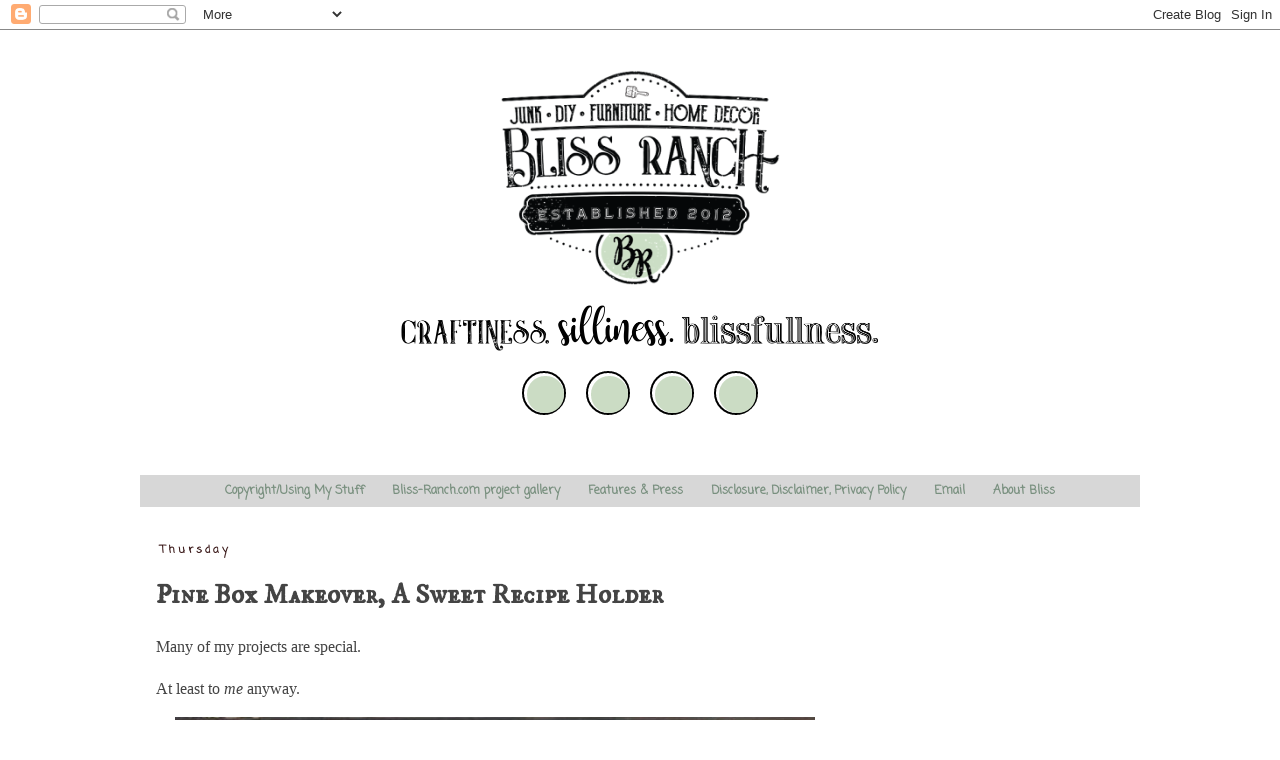

--- FILE ---
content_type: text/html; charset=UTF-8
request_url: https://www.bliss-ranch.com/2021/01/pine-box-makeover-sweet-recipe-holder.html
body_size: 30548
content:
<!DOCTYPE html>
<html class='v2' dir='ltr' xmlns='http://www.w3.org/1999/xhtml' xmlns:b='http://www.google.com/2005/gml/b' xmlns:data='http://www.google.com/2005/gml/data' xmlns:expr='http://www.google.com/2005/gml/expr'>
<head>
<link href='https://www.blogger.com/static/v1/widgets/335934321-css_bundle_v2.css' rel='stylesheet' type='text/css'/>
<meta content='2c22861d77289ea825daa86020099ee7' name='p:domain_verify'/>
<meta content='2ced54747e415de08b6deef54a6ebc58' name='p:domain_verify'/>
<meta content='debb134af703c96aef0faee209dacd6e' name='p:domain_verify'/>
<meta content='IE=EmulateIE7' http-equiv='X-UA-Compatible'/>
<meta content='width=1100' name='viewport'/>
<meta content='text/html; charset=UTF-8' http-equiv='Content-Type'/>
<meta content='blogger' name='generator'/>
<link href='https://www.bliss-ranch.com/favicon.ico' rel='icon' type='image/x-icon'/>
<link href='https://www.bliss-ranch.com/2021/01/pine-box-makeover-sweet-recipe-holder.html' rel='canonical'/>
<link rel="alternate" type="application/atom+xml" title="Bliss Ranch - Atom" href="https://www.bliss-ranch.com/feeds/posts/default" />
<link rel="alternate" type="application/rss+xml" title="Bliss Ranch - RSS" href="https://www.bliss-ranch.com/feeds/posts/default?alt=rss" />
<link rel="service.post" type="application/atom+xml" title="Bliss Ranch - Atom" href="https://www.blogger.com/feeds/6283748462955175670/posts/default" />

<link rel="alternate" type="application/atom+xml" title="Bliss Ranch - Atom" href="https://www.bliss-ranch.com/feeds/8205132912434209199/comments/default" />
<!--Can't find substitution for tag [blog.ieCssRetrofitLinks]-->
<link href='https://blogger.googleusercontent.com/img/b/R29vZ2xl/AVvXsEjzltSMp0bOFqvmI5adeB7U_aiTwkvkLJ0DTJXEdw5EM-rMAPYD79qOXLGahrWUrCelREel7Z50aAuhyphenhyphenxoxDKUiDrbGG8VCLHy9CACAIPp5lN-5gpXUAExf36b78QyxqcNwinAxk4fO0gc/w640-h434/recipe+box+9697.jpg' rel='image_src'/>
<meta content='A pine box made over into a recipe box with a vintage vibe using a sugar stencil, paint, and old flatware.' name='description'/>
<meta content='https://www.bliss-ranch.com/2021/01/pine-box-makeover-sweet-recipe-holder.html' property='og:url'/>
<meta content='Pine Box Makeover, A Sweet Recipe Holder' property='og:title'/>
<meta content='A pine box made over into a recipe box with a vintage vibe using a sugar stencil, paint, and old flatware.' property='og:description'/>
<meta content='https://blogger.googleusercontent.com/img/b/R29vZ2xl/AVvXsEjzltSMp0bOFqvmI5adeB7U_aiTwkvkLJ0DTJXEdw5EM-rMAPYD79qOXLGahrWUrCelREel7Z50aAuhyphenhyphenxoxDKUiDrbGG8VCLHy9CACAIPp5lN-5gpXUAExf36b78QyxqcNwinAxk4fO0gc/w1200-h630-p-k-no-nu/recipe+box+9697.jpg' property='og:image'/>
<title>
Bliss Ranch: Pine Box Makeover, A Sweet Recipe Holder
</title>
<style type='text/css'>@font-face{font-family:'Coming Soon';font-style:normal;font-weight:400;font-display:swap;src:url(//fonts.gstatic.com/s/comingsoon/v20/qWcuB6mzpYL7AJ2VfdQR1t-VWDnRsDkg.woff2)format('woff2');unicode-range:U+0000-00FF,U+0131,U+0152-0153,U+02BB-02BC,U+02C6,U+02DA,U+02DC,U+0304,U+0308,U+0329,U+2000-206F,U+20AC,U+2122,U+2191,U+2193,U+2212,U+2215,U+FEFF,U+FFFD;}@font-face{font-family:'IM Fell DW Pica SC';font-style:normal;font-weight:400;font-display:swap;src:url(//fonts.gstatic.com/s/imfelldwpicasc/v21/0ybjGCAu5PfqkvtGVU15aBhXz3EUrnTm_xKLM0uRGQ.woff2)format('woff2');unicode-range:U+0000-00FF,U+0131,U+0152-0153,U+02BB-02BC,U+02C6,U+02DA,U+02DC,U+0304,U+0308,U+0329,U+2000-206F,U+20AC,U+2122,U+2191,U+2193,U+2212,U+2215,U+FEFF,U+FFFD;}@font-face{font-family:'Indie Flower';font-style:normal;font-weight:400;font-display:swap;src:url(//fonts.gstatic.com/s/indieflower/v24/m8JVjfNVeKWVnh3QMuKkFcZVZ0uH99GUDs4k.woff2)format('woff2');unicode-range:U+0100-02BA,U+02BD-02C5,U+02C7-02CC,U+02CE-02D7,U+02DD-02FF,U+0304,U+0308,U+0329,U+1D00-1DBF,U+1E00-1E9F,U+1EF2-1EFF,U+2020,U+20A0-20AB,U+20AD-20C0,U+2113,U+2C60-2C7F,U+A720-A7FF;}@font-face{font-family:'Indie Flower';font-style:normal;font-weight:400;font-display:swap;src:url(//fonts.gstatic.com/s/indieflower/v24/m8JVjfNVeKWVnh3QMuKkFcZVaUuH99GUDg.woff2)format('woff2');unicode-range:U+0000-00FF,U+0131,U+0152-0153,U+02BB-02BC,U+02C6,U+02DA,U+02DC,U+0304,U+0308,U+0329,U+2000-206F,U+20AC,U+2122,U+2191,U+2193,U+2212,U+2215,U+FEFF,U+FFFD;}</style>
<style id='page-skin-1' type='text/css'><!--
/*
-----------------------------------------------
Blogger Template Style
Name:     Simple
Designer: Josh Peterson
URL:      www.noaesthetic.com
----------------------------------------------- */
/* Variable definitions
====================
<Group description="Right Sidebar Background" selector="body">
<Variable name="sidebar.right.top.color" description="Right Top Sidebar Background" type="color" default="#00f"/>
<Variable name="sidebar.right.left.color" description="Right Left Sidebar Background" type="color" default="#ff0"/>
<Variable name="sidebar.right.right.color" description="Right Right Sidebar Background" type="color" default="#f0f"/>
</Group>
<Group description="Left Sidebar Background" selector="body">
<Variable name="sidebar.left.top.color" description="Left Top Sidebar Background" type="color" default="#00f"/>
<Variable name="sidebar.left.left.color" description="Left Left Sidebar Background" type="color" default="#ff0"/>
<Variable name="sidebar.left.right.color" description="Left Right Sidebar Background" type="color" default="#f0f"/>
</Group>
<Group description="Sidebar Column Background" selector="body">
<Variable name="sidebar.bgr.color" description="Right Sidebar BG Color" type="color" default="#f00"/>
<Variable name="sidebar.bgl.color" description="Left Sidebar BG Color" type="color" default="#f00"/>
</Group>
<Variable name="keycolor" description="Main Color" type="color" default="#66bbdd"/>
<Group description="Page Text" selector="body">
<Variable name="body.font" description="Font" type="font"
default="normal normal 12px Arial, Tahoma, Helvetica, FreeSans, sans-serif"/>
<Variable name="body.text.color" description="Text Color" type="color" default="#222222"/>
</Group>
<Group description="Backgrounds" selector=".body-fauxcolumns-outer">
<Variable name="body.background.color" description="Outer Background" type="color" default="#66bbdd"/>
<Variable name="content.background.color" description="Main Background" type="color" default="#ffffff"/>
<Variable name="header.background.color" description="Header Background" type="color" default="transparent"/>
</Group>
<Group description="Links" selector=".main-outer">
<Variable name="link.color" description="Link Color" type="color" default="#2288bb"/>
<Variable name="link.visited.color" description="Visited Color" type="color" default="#888888"/>
<Variable name="link.hover.color" description="Hover Color" type="color" default="#33aaff"/>
</Group>
<Group description="Blog Title" selector=".header h1">
<Variable name="header.font" description="Font" type="font"
default="normal normal 60px Arial, Tahoma, Helvetica, FreeSans, sans-serif"/>
<Variable name="header.text.color" description="Title Color" type="color" default="#3399bb" />
</Group>
<Group description="Blog Description" selector=".header .description">
<Variable name="description.text.color" description="Description Color" type="color"
default="#777777" />
</Group>
<Group description="Tabs Text" selector=".tabs-inner .widget li a">
<Variable name="tabs.font" description="Font" type="font"
default="normal normal 14px Arial, Tahoma, Helvetica, FreeSans, sans-serif"/>
<Variable name="tabs.text.color" description="Text Color" type="color" default="#999999"/>
<Variable name="tabs.selected.text.color" description="Selected Color" type="color" default="#000000"/>
</Group>
<Group description="Tabs Background" selector=".tabs-outer .PageList">
<Variable name="tabs.background.color" description="Background Color" type="color" default="#f5f5f5"/>
<Variable name="tabs.selected.background.color" description="Selected Color" type="color" default="#eeeeee"/>
</Group>
<Group description="Post Title" selector="h3.post-title, .comments h4">
<Variable name="post.title.font" description="Font" type="font"
default="normal normal 22px Arial, Tahoma, Helvetica, FreeSans, sans-serif"/>
</Group>
<Group description="Date Header" selector=".date-header">
<Variable name="date.header.color" description="Text Color" type="color"
default="#444444"/>
<Variable name="date.header.background.color" description="Background Color" type="color"
default="transparent"/>
</Group>
<Group description="Post Footer" selector=".post-footer">
<Variable name="post.footer.text.color" description="Text Color" type="color" default="#666666"/>
<Variable name="post.footer.background.color" description="Background Color" type="color"
default="#f9f9f9"/>
<Variable name="post.footer.border.color" description="Shadow Color" type="color" default="#eeeeee"/>
</Group>
<Group description="Gadgets" selector="h2">
<Variable name="widget.title.font" description="Title Font" type="font"
default="normal bold 11px Arial, Tahoma, Helvetica, FreeSans, sans-serif"/>
<Variable name="widget.title.text.color" description="Title Color" type="color" default="#000000"/>
<Variable name="widget.alternate.text.color" description="Alternate Color" type="color" default="#999999"/>
</Group>
<Group description="Images" selector=".main-inner">
<Variable name="image.background.color" description="Background Color" type="color" default="#ffffff"/>
<Variable name="image.border.color" description="Border Color" type="color" default="#eeeeee"/>
<Variable name="image.text.color" description="Caption Text Color" type="color" default="#444444"/>
</Group>
<Group description="Accents" selector=".content-inner">
<Variable name="body.rule.color" description="Separator Line Color" type="color" default="#eeeeee"/>
<Variable name="tabs.border.color" description="Tabs Border Color" type="color" default="transparent"/>
</Group>
<Variable name="body.background" description="Body Background" type="background"
color="#ffffff" default="$(color) none repeat scroll top left"/>
<Variable name="body.background.override" description="Body Background Override" type="string" default=""/>
<Variable name="body.background.gradient.cap" description="Body Gradient Cap" type="url"
default="url(//www.blogblog.com/1kt/simple/gradients_light.png)"/>
<Variable name="body.background.gradient.tile" description="Body Gradient Tile" type="url"
default="url(//www.blogblog.com/1kt/simple/body_gradient_tile_light.png)"/>
<Variable name="content.background.color.selector" description="Content Background Color Selector" type="string" default=".content-inner"/>
<Variable name="content.padding" description="Content Padding" type="length" default="10px"/>
<Variable name="content.padding.horizontal" description="Content Horizontal Padding" type="length" default="10px"/>
<Variable name="content.shadow.spread" description="Content Shadow Spread" type="length" default="40px"/>
<Variable name="content.shadow.spread.webkit" description="Content Shadow Spread (WebKit)" type="length" default="5px"/>
<Variable name="content.shadow.spread.ie" description="Content Shadow Spread (IE)" type="length" default="10px"/>
<Variable name="main.border.width" description="Main Border Width" type="length" default="0"/>
<Variable name="header.background.gradient" description="Header Gradient" type="url" default="none"/>
<Variable name="header.shadow.offset.left" description="Header Shadow Offset Left" type="length" default="-1px"/>
<Variable name="header.shadow.offset.top" description="Header Shadow Offset Top" type="length" default="-1px"/>
<Variable name="header.shadow.spread" description="Header Shadow Spread" type="length" default="1px"/>
<Variable name="header.padding" description="Header Padding" type="length" default="30px"/>
<Variable name="header.border.size" description="Header Border Size" type="length" default="1px"/>
<Variable name="header.bottom.border.size" description="Header Bottom Border Size" type="length" default="1px"/>
<Variable name="header.border.horizontalsize" description="Header Horizontal Border Size" type="length" default="0"/>
<Variable name="description.text.size" description="Description Text Size" type="string" default="140%"/>
<Variable name="tabs.margin.top" description="Tabs Margin Top" type="length" default="0" />
<Variable name="tabs.margin.side" description="Tabs Side Margin" type="length" default="30px" />
<Variable name="tabs.background.gradient" description="Tabs Background Gradient" type="url"
default="url(//www.blogblog.com/1kt/simple/gradients_light.png)"/>
<Variable name="tabs.border.width" description="Tabs Border Width" type="length" default="1px"/>
<Variable name="tabs.bevel.border.width" description="Tabs Bevel Border Width" type="length" default="1px"/>
<Variable name="date.header.padding" description="Date Header Padding" type="string" default="inherit"/>
<Variable name="date.header.letterspacing" description="Date Header Letter Spacing" type="string" default="inherit"/>
<Variable name="date.header.margin" description="Date Header Margin" type="string" default="inherit"/>
<Variable name="post.margin.bottom" description="Post Bottom Margin" type="length" default="25px"/>
<Variable name="image.border.small.size" description="Image Border Small Size" type="length" default="2px"/>
<Variable name="image.border.large.size" description="Image Border Large Size" type="length" default="5px"/>
<Variable name="page.width.selector" description="Page Width Selector" type="string" default=".region-inner"/>
<Variable name="page.width" description="Page Width" type="string" default="auto"/>
<Variable name="main.section.margin" description="Main Section Margin" type="length" default="15px"/>
<Variable name="main.padding" description="Main Padding" type="length" default="15px"/>
<Variable name="main.padding.top" description="Main Padding Top" type="length" default="30px"/>
<Variable name="main.padding.bottom" description="Main Padding Bottom" type="length" default="30px"/>
<Variable name="paging.background"
color="#ffffff"
description="Background of blog paging area" type="background"
default="transparent none no-repeat scroll top center"/>
<Variable name="footer.bevel" description="Bevel border length of footer" type="length" default="0"/>
<Variable name="mobile.background.overlay" description="Mobile Background Overlay" type="string"
default="transparent none repeat scroll top left"/>
<Variable name="mobile.background.size" description="Mobile Background Size" type="string" default="auto"/>
<Variable name="mobile.button.color" description="Mobile Button Color" type="color" default="#ffffff" />
<Variable name="startSide" description="Side where text starts in blog language" type="automatic" default="left"/>
<Variable name="endSide" description="Side where text ends in blog language" type="automatic" default="right"/>
*/
/* Content
----------------------------------------------- */
body {
font: normal normal 16px 'Times New Roman', Times, FreeSerif, serif;
color: #444444;
background: #ffffff none no-repeat scroll center center;
padding: 0 0 0 0;
}
html body .region-inner {
min-width: 0;
max-width: 100%;
width: auto;
}
a:link {
text-decoration:none;
color: #3c5b41;
}
a:visited {
text-decoration:none;
color: #79907f;
}
a:hover {
text-decoration:underline;
color: #0000ff;
}
.body-fauxcolumn-outer .fauxcolumn-inner {
background: transparent none repeat scroll top left;
_background-image: none;
}
.body-fauxcolumn-outer .cap-top {
position: absolute;
z-index: 1;
height: 400px;
width: 100%;
background: #ffffff none no-repeat scroll center center;
}
.body-fauxcolumn-outer .cap-top .cap-left {
width: 100%;
background: transparent none repeat-x scroll top left;
_background-image: none;
}
.content-outer {
-moz-box-shadow: 0 0 0 rgba(0, 0, 0, .15);
-webkit-box-shadow: 0 0 0 rgba(0, 0, 0, .15);
-goog-ms-box-shadow: 0 0 0 #333333;
box-shadow: 0 0 0 rgba(0, 0, 0, .15);
margin-bottom: 1px;
}
.content-inner {
padding: 10px 40px;
}
.content-inner {
background-color: #ffffff;
}
/* Header
----------------------------------------------- */
#blogherads-banner {
margin-left: auto;
margin-right: auto;
display: block;
text-align: center;
}
.header-outer {
background: transparent none repeat-x scroll 0 -400px;
_background-image: none;
}
.Header h1 {
font: normal normal 40px Indie Flower;
color: #4c1b1b;
text-shadow: 0 0 0 rgba(0, 0, 0, .2);
}
.Header h1 a {
color: #4c1b1b;
}
.Header .description {
font-size: 18px;
color: #000000;
}
.header-inner .Header .titlewrapper {
padding: 22px 0;
}
.header-inner .Header .descriptionwrapper {
padding: 0 0;
}
/* Tabs
----------------------------------------------- */
.tabs-inner .section:first-child {
border-top: 0 solid #d7d7d7;
}
.tabs-inner .section:first-child ul {
margin-top: -1px;
border-top: 1px solid #d7d7d7;
border-left: 1px solid #d7d7d7;
border-right: 1px solid #d7d7d7;
}
.tabs-inner .widget ul {
background: #d7d7d7 none repeat-x scroll 0 -800px;
_background-image: none;
border-bottom: 1px solid #d7d7d7;
margin-top: 0;
margin-left: -30px;
margin-right: -30px;
}
.tabs-inner .widget li a {
display: inline-block;
padding: .6em 1em;
font: normal bold 12px Coming Soon;
color: #79907f;
border-left: 1px solid #ffffff;
border-right: 1px solid #d7d7d7;
}
.tabs-inner .widget li:first-child a {
border-left: none;
}
.tabs-inner .widget li.selected a, .tabs-inner .widget li a:hover {
color: #000000;
background-color: #ffffff;
text-decoration: none;
}
/* Columns
----------------------------------------------- */
.main-outer {
border-top: 0 solid transparent;
}
.fauxcolumn-left-outer .fauxcolumn-inner {
border-right: 1px solid transparent;
}
.fauxcolumn-right-outer .fauxcolumn-inner {
border-left: 1px solid transparent;
}
/* Headings
----------------------------------------------- */
h2 {
margin: 0 0 1em 0;
font: normal bold 11px Coming Soon;
color: #000000;
}
/* Widgets
----------------------------------------------- */
.widget .zippy {
color: #8d8d8d;
text-shadow: 2px 2px 1px rgba(0, 0, 0, .1);
}
.widget .popular-posts ul {
list-style: none;
}
/* Posts
----------------------------------------------- */
.date-header span {
background-color: #ffffff;
color: #371515;
padding: 0.4em;
letter-spacing: 3px;
margin: inherit;
}
.main-inner {
padding-top: 35px;
padding-bottom: 65px;
}
.main-inner .column-center-inner {
padding: 0 0;
}
.main-inner .column-center-inner .section {
margin: 0 1em;
}
.post {
margin: 0 0 45px 0;
}
h3.post-title, .comments h4 {
font: normal bold 27px IM Fell DW Pica SC;
margin: .75em 0 0;
}
.post-body {
font-size: 110%;
line-height: 1.4;
position: relative;
}
.post-body img, .post-body .tr-caption-container, .Profile img, .Image img,
.BlogList .item-thumbnail img {
padding: 2px;
background: #ffffff;
border: 1px solid #ffffff;
-moz-box-shadow: 1px 1px 5px rgba(0, 0, 0, .1);
-webkit-box-shadow: 1px 1px 5px rgba(0, 0, 0, .1);
box-shadow: 1px 1px 5px rgba(0, 0, 0, .1);
}
.post-body img, .post-body .tr-caption-container {
padding: 5px;
}
.post-body .tr-caption-container {
color: #371616;
}
.post-body .tr-caption-container img {
padding: 0;
background: transparent;
border: none;
-moz-box-shadow: 0 0 0 rgba(0, 0, 0, .1);
-webkit-box-shadow: 0 0 0 rgba(0, 0, 0, .1);
box-shadow: 0 0 0 rgba(0, 0, 0, .1);
}
.post-header {
margin: 0 0 1.5em;
line-height: 1.6;
font-size: 90%;
}
.post-footer {
margin: 20px -2px 0;
padding: 5px 10px;
color: #444444;
background-color: #e9e9e9;
border-bottom: 1px solid #e9e9e9;
line-height: 1.6;
font-size: 90%;
}
#comments .comment-author {
padding-top: 1.5em;
border-top: 1px solid transparent;
background-position: 0 1.5em;
}
#comments .comment-author:first-child {
padding-top: 0;
border-top: none;
}
.avatar-image-container {
margin: .2em 0 0;
}
#comments .avatar-image-container img {
border: 1px solid #ffffff;
}
/* Comments
----------------------------------------------- */
.comments .comments-content .icon.blog-author {
background-repeat: no-repeat;
background-image: url([data-uri]);
}
.comments .comments-content .loadmore a {
border-top: 1px solid #8d8d8d;
border-bottom: 1px solid #8d8d8d;
}
.comments .comment-thread.inline-thread {
background-color: #e9e9e9;
}
.comments .continue {
border-top: 2px solid #8d8d8d;
}
/* Accents
---------------------------------------------- */
.section-columns td.columns-cell {
border-left: 1px solid transparent;
}
.blog-pager {
background: transparent url(//www.blogblog.com/1kt/simple/paging_dot.png) repeat-x scroll top center;
}
.blog-pager-older-link, .home-link,
.blog-pager-newer-link {
background-color: #ffffff;
padding: 5px;
}
.footer-outer {
border-top: 1px dashed #bbbbbb;
}
/* Mobile
----------------------------------------------- */
body.mobile  {
background-size: auto;
}
.mobile .body-fauxcolumn-outer {
background: transparent none repeat scroll top left;
}
.mobile .body-fauxcolumn-outer .cap-top {
background-size: 100% auto;
}
.mobile .content-outer {
-webkit-box-shadow: 0 0 3px rgba(0, 0, 0, .15);
box-shadow: 0 0 3px rgba(0, 0, 0, .15);
}
body.mobile .AdSense {
margin: 0 -0;
}
.mobile .tabs-inner .widget ul {
margin-left: 0;
margin-right: 0;
}
.mobile .post {
margin: 0;
}
.mobile .main-inner .column-center-inner .section {
margin: 0;
}
.mobile .date-header span {
padding: 0.1em 10px;
margin: 0 -10px;
}
.mobile h3.post-title {
margin: 0;
}
.mobile .blog-pager {
background: transparent none no-repeat scroll top center;
}
.mobile .footer-outer {
border-top: none;
}
.mobile .main-inner, .mobile .footer-inner {
background-color: #ffffff;
}
.mobile-index-contents {
color: #444444;
}
.mobile-link-button {
background-color: #3c5b41;
}
.mobile-link-button a:link, .mobile-link-button a:visited {
color: #ffffff;
}
.mobile .tabs-inner .section:first-child {
border-top: none;
}
.mobile .tabs-inner .PageList .widget-content {
background-color: #ffffff;
color: #000000;
border-top: 1px solid #d7d7d7;
border-bottom: 1px solid #d7d7d7;
}
.mobile .tabs-inner .PageList .widget-content .pagelist-arrow {
border-left: 1px solid #d7d7d7;
}
#sidebar-right-1 { background: #ffffff; }
#sidebar-right-2-1 { background: #ffff00; }
#sidebar-right-2-2 { background: #ffffff; }
.column-right-inner, column-right-outer { background: #ffffff; }
.column-left-inner, column-left-outer { background: #ffffff; }
#sidebar-left-1 { background: #ffffff; }
#sidebar-left-2-1 { background: #ffffff; }
#sidebar-left-2-2 { background: #ffffff; }
.PageList {text-align:center !important;}
.PageList li {display:inline !important; float:none !important;}
.PageList {text-align:center !important;}
.PageList li {display:inline !important; float:none !important;}.post-body img, .post-body .tr-caption-container {
padding: 0 !important;
background: none !important;  border: none !important;
-webkit-box-shadow: 0px 0px 0px transparent !important;
-moz-box-shadow: 0px 0px 0px transparent !important;
box-shadow: 0px 0px 0px transparent !important;   }
.tabs-inner .widget li a, .tabs-inner .widget ul, .tabs-inner .section:first-child ul {border:none;}
--></style>
<style id='template-skin-1' type='text/css'><!--
body {
min-width: 1080px;
}
.content-outer, .content-fauxcolumn-outer, .region-inner {
min-width: 1080px;
max-width: 1080px;
_width: 1080px;
}
.main-inner .columns {
padding-left: 0px;
padding-right: 290px;
}
.main-inner .fauxcolumn-center-outer {
left: 0px;
right: 290px;
/* IE6 does not respect left and right together */
_width: expression(this.parentNode.offsetWidth -
parseInt("0px") -
parseInt("290px") + 'px');
}
.main-inner .fauxcolumn-left-outer {
width: 0px;
}
.main-inner .fauxcolumn-right-outer {
width: 290px;
}
.main-inner .column-left-outer {
width: 0px;
right: 100%;
margin-left: -0px;
}
.main-inner .column-right-outer {
width: 290px;
margin-right: -290px;
}
#layout {
min-width: 0;
}
#layout .content-outer {
min-width: 0;
width: 800px;
}
#layout .region-inner {
min-width: 0;
width: auto;
}
--></style>
<!-- BLOGHER ADS Begin header tag -->
<center><script type='text/javascript'>

  var blogherads = blogherads || {};

  blogherads.adq = blogherads.adq || [];

</script>
<script async='async' data-cfasync='false' src='https://ads.blogherads.com/static/blogherads.js' type='text/javascript'></script>
<script async='async' data-cfasync='false' src='https://ads.blogherads.com/bh/27/271/271853/1090248/header.js' type='text/javascript'></script></center>
<!-- BLOGHER ADS End header tag -->
<script crossorigin='anonymous' src='https://kit.fontawesome.com/ec87259029.js'></script>
<style>
.header {
	padding: 30px 90px 0;
}
.logo {
	margin-bottom: 20px;
	display: block;
	width: 100%
}
.logo > a img {
	display: block;
	margin: auto;
	width: 280px
}

.tagline {
	display: block;
	width: 100%;
	margin-bottom: 20px
}
.tagline > img {
	width: 500px;
	margin: auto;
	display: block
}
.socials {
	display: flex;
	justify-content: center;
	flex-wrap: nowrap
}
.socials > a {
	width: 40px;
	height: 40px;
	color: #000;
	border: 2px solid #000;
	border-radius: 100%;
	margin: 0 10px;
	text-align: center;
	line-height: 40px;
	font-size: 28px;
	position: relative;
z-index: 2;
	-webkit-transition: all .25s linear;
	-moz-transition: all .25s linear;
	-ms-transition: all .25s linear;
	-o-transition: all .25s linear;
	transition: all .25s linear;
}
.socials > a:after {
	content: '';
	background: #cbdcc4;
	width: 37px;
	height: 37px;
	position: absolute;
	z-index: 1;
	border-radius: 100%;
	bottom: 0;
	right: 0;
	-webkit-transition: all .25s linear;
	-moz-transition: all .25s linear;
	-ms-transition: all .25s linear;
	-o-transition: all .25s linear;
	transition: all .25s linear;
}
.socials > a i {
	top: 2px;
	position: relative;
z-index: 3;
}
.socials > a:hover {
 
}
.socials > a:hover:after {
	background: #ad8988;
}
	.hvr-grow {
  display: inline-block;
  vertical-align: middle;
  -webkit-transform: perspective(1px) translateZ(0);
  transform: perspective(1px) translateZ(0);
  box-shadow: 0 0 1px rgba(0, 0, 0, 0);
  -webkit-transition-duration: 0.3s;
  transition-duration: 0.3s;
  -webkit-transition-property: transform;
  transition-property: transform;
}
.hvr-grow:hover, .hvr-grow:focus, .hvr-grow:active {
  -webkit-transform: scale(1.01);
  transform: scale(1.01);
}
</style>
<link href='https://www.blogger.com/dyn-css/authorization.css?targetBlogID=6283748462955175670&amp;zx=cbaf4c54-9d9f-480b-8f9c-2af072b57bb6' media='none' onload='if(media!=&#39;all&#39;)media=&#39;all&#39;' rel='stylesheet'/><noscript><link href='https://www.blogger.com/dyn-css/authorization.css?targetBlogID=6283748462955175670&amp;zx=cbaf4c54-9d9f-480b-8f9c-2af072b57bb6' rel='stylesheet'/></noscript>
<meta name='google-adsense-platform-account' content='ca-host-pub-1556223355139109'/>
<meta name='google-adsense-platform-domain' content='blogspot.com'/>

<!-- data-ad-client=ca-pub-8780685630510389 -->

</head>
<body class='loading'>
<div class='navbar section' id='navbar'><div class='widget Navbar' data-version='1' id='Navbar1'><script type="text/javascript">
    function setAttributeOnload(object, attribute, val) {
      if(window.addEventListener) {
        window.addEventListener('load',
          function(){ object[attribute] = val; }, false);
      } else {
        window.attachEvent('onload', function(){ object[attribute] = val; });
      }
    }
  </script>
<div id="navbar-iframe-container"></div>
<script type="text/javascript" src="https://apis.google.com/js/platform.js"></script>
<script type="text/javascript">
      gapi.load("gapi.iframes:gapi.iframes.style.bubble", function() {
        if (gapi.iframes && gapi.iframes.getContext) {
          gapi.iframes.getContext().openChild({
              url: 'https://www.blogger.com/navbar/6283748462955175670?po\x3d8205132912434209199\x26origin\x3dhttps://www.bliss-ranch.com',
              where: document.getElementById("navbar-iframe-container"),
              id: "navbar-iframe"
          });
        }
      });
    </script><script type="text/javascript">
(function() {
var script = document.createElement('script');
script.type = 'text/javascript';
script.src = '//pagead2.googlesyndication.com/pagead/js/google_top_exp.js';
var head = document.getElementsByTagName('head')[0];
if (head) {
head.appendChild(script);
}})();
</script>
</div></div>
<div class='body-fauxcolumns'>
<div class='fauxcolumn-outer body-fauxcolumn-outer'>
<div class='cap-top'>
<div class='cap-left'></div>
<div class='cap-right'></div>
</div>
<div class='fauxborder-left'>
<div class='fauxborder-right'></div>
<div class='fauxcolumn-inner'>
</div>
</div>
<div class='cap-bottom'>
<div class='cap-left'></div>
<div class='cap-right'></div>
</div>
</div>
</div>
<div class='content'>
<div class='content-fauxcolumns'>
<div class='fauxcolumn-outer content-fauxcolumn-outer'>
<div class='cap-top'>
<div class='cap-left'></div>
<div class='cap-right'></div>
</div>
<div class='fauxborder-left'>
<div class='fauxborder-right'></div>
<div class='fauxcolumn-inner'>
</div>
</div>
<div class='cap-bottom'>
<div class='cap-left'></div>
<div class='cap-right'></div>
</div>
</div>
</div>
<div class='content-outer'>
<div class='content-cap-top cap-top'>
<div class='cap-left'></div>
<div class='cap-right'></div>
</div>
<div class='fauxborder-left content-fauxborder-left'>
<div class='fauxborder-right content-fauxborder-right'></div>
<div class='content-inner'>
<header>
<div id='skm-ad-banner-1'></div>
<script type='text/javascript'>
blogherads.adq.push(['banner', 'skm-ad-banner-1']);
</script>
<div class='header'>
<div class='logo'><a href='https://www.bliss-ranch.com/'><img alt='Bliss Ranch' class='hvr-grow' src='https://blogger.googleusercontent.com/img/b/R29vZ2xl/AVvXsEjNd3PizPC4HRZvOfGyOYZ-SNp4ds_fWNBENk_WWtXzNC0CsPF03AxblvkNtlgNHu38YlKJVoKlOxEDhVzU2awWNiVyZ48_KqSEwPqsUyVI_M-7EJbVimvscI67_dGIYW0zoyqPn5YYZQ8/s320/br_logo.png'/></a></div>
<div class='tagline'><img src='https://blogger.googleusercontent.com/img/b/R29vZ2xl/AVvXsEjRItq6aZ7KgoerFkrdGuSKSIjUfXYNlpfUy1ot_Tr-LnLle9FomiGB7PaTs9JmNB3k6jK1cNQOM8d8qjQ2d0hCRXaFR9KxADEvcNkx6qTy1S21xa1SdJ08RjBQRxEMUUz7uTzWf_utOtY/s1600/br_tagline.png'/></div>
<div class='socials'>
<a href='https://www.facebook.com/BlissRanch' target='_blank'><i class='fab fa-facebook-f'></i></a>
<a href='https://www.pinterest.com/blissranch/' target='_blank'><i class='fab fa-pinterest-p'></i></a>
<a href='https://www.instagram.com/blissranch/' target='_blank'><i class='fab fa-instagram'></i></a>
<a href='https://twitter.com/BlissRanch' target='_blank'><i class='fab fa-twitter'></i></a>
</div>
</div>
</header>
<div class='tabs-outer'>
<div class='tabs-cap-top cap-top'>
<div class='cap-left'></div>
<div class='cap-right'></div>
</div>
<div class='fauxborder-left tabs-fauxborder-left'>
<div class='fauxborder-right tabs-fauxborder-right'></div>
<div class='region-inner tabs-inner'>
<div class='tabs no-items section' id='crosscol'></div>
<div class='tabs section' id='crosscol-overflow'><div class='widget PageList' data-version='1' id='PageList1'>
<h2>
Pages
</h2>
<div class='widget-content'>
<ul>
</ul>
<div class='clear'></div>
</div>
</div><div class='widget PageList' data-version='1' id='PageList2'>
<h2>NEW Pages</h2>
<div class='widget-content'>
<ul>
<li>
<a href='https://www.bliss-ranch.com/p/copyright.html'>Copyright/Using My Stuff</a>
</li>
<li>
<a href='https://www.bliss-ranch.com/p/gallery-of-projects.html'>Bliss-Ranch.com project gallery</a>
</li>
<li>
<a href='https://www.bliss-ranch.com/p/media-press.html'>Features &amp; Press</a>
</li>
<li>
<a href='https://www.bliss-ranch.com/p/blog-page_16.html'>Disclosure, Disclaimer, Privacy Policy</a>
</li>
<li>
<a href='https://www.bliss-ranch.com/p/drop-me-note.html'>Email</a>
</li>
<li>
<a href='https://www.bliss-ranch.com/p/about-bliss.html'>About Bliss</a>
</li>
</ul>
<div class='clear'></div>
</div>
</div></div>
</div>
</div>
<div class='tabs-cap-bottom cap-bottom'>
<div class='cap-left'></div>
<div class='cap-right'></div>
</div>
</div>
<div class='main-outer'>
<div class='main-cap-top cap-top'>
<div class='cap-left'></div>
<div class='cap-right'></div>
</div>
<div class='fauxborder-left main-fauxborder-left'>
<div class='fauxborder-right main-fauxborder-right'></div>
<div class='region-inner main-inner'>
<div class='columns fauxcolumns'>
<div class='fauxcolumn-outer fauxcolumn-center-outer'>
<div class='cap-top'>
<div class='cap-left'></div>
<div class='cap-right'></div>
</div>
<div class='fauxborder-left'>
<div class='fauxborder-right'></div>
<div class='fauxcolumn-inner'>
</div>
</div>
<div class='cap-bottom'>
<div class='cap-left'></div>
<div class='cap-right'></div>
</div>
</div>
<div class='fauxcolumn-outer fauxcolumn-left-outer'>
<div class='cap-top'>
<div class='cap-left'></div>
<div class='cap-right'></div>
</div>
<div class='fauxborder-left'>
<div class='fauxborder-right'></div>
<div class='fauxcolumn-inner'>
</div>
</div>
<div class='cap-bottom'>
<div class='cap-left'></div>
<div class='cap-right'></div>
</div>
</div>
<div class='fauxcolumn-outer fauxcolumn-right-outer'>
<div class='cap-top'>
<div class='cap-left'></div>
<div class='cap-right'></div>
</div>
<div class='fauxborder-left'>
<div class='fauxborder-right'></div>
<div class='fauxcolumn-inner'>
</div>
</div>
<div class='cap-bottom'>
<div class='cap-left'></div>
<div class='cap-right'></div>
</div>
</div>
<!-- corrects IE6 width calculation -->
<div class='columns-inner'>
<div class='column-center-outer'>
<div class='column-center-inner'>
<div class='main section' id='main'><div class='widget Blog' data-version='1' id='Blog1'>
<div class='blog-posts hfeed'>
<!--Can't find substitution for tag [defaultAdStart]-->

                                        <div class="date-outer">
                                      
<h2 class='date-header'>
<span>
Thursday
</span>
</h2>

                                        <div class="date-posts">
                                      
<div class='post-outer'>
<div class='post hentry' itemprop='blogPost' itemscope='itemscope' itemtype='http://schema.org/BlogPosting'>
<meta content='https://blogger.googleusercontent.com/img/b/R29vZ2xl/AVvXsEjzltSMp0bOFqvmI5adeB7U_aiTwkvkLJ0DTJXEdw5EM-rMAPYD79qOXLGahrWUrCelREel7Z50aAuhyphenhyphenxoxDKUiDrbGG8VCLHy9CACAIPp5lN-5gpXUAExf36b78QyxqcNwinAxk4fO0gc/s72-w640-c-h434/recipe+box+9697.jpg' itemprop='image_url'/>
<meta content='6283748462955175670' itemprop='aiaBlogId'/>
<meta content='8205132912434209199' itemprop='aiaPostId'/>
<a name='8205132912434209199'></a>
<h3 class='post-title entry-title' itemprop='name'>
Pine Box Makeover, A Sweet Recipe Holder
</h3>
<div class='post-header'>
<div class='post-header-line-1'></div>
</div>
<div class='post-body entry-content' id='post-body-8205132912434209199' itemprop='articleBody'>
<pre class="moz-quote-pre" wrap=""><span style="font-family: georgia;"><span style="font-size: medium;">Many of my projects are special.</span></span></pre><pre class="moz-quote-pre" wrap=""><span style="font-family: georgia;"><span style="font-size: medium;">At least to <i>me</i> anyway.&nbsp;</span></span></pre><pre class="moz-quote-pre" wrap=""><div class="separator" style="clear: both; text-align: center;"><a href="https://blogger.googleusercontent.com/img/b/R29vZ2xl/AVvXsEjzltSMp0bOFqvmI5adeB7U_aiTwkvkLJ0DTJXEdw5EM-rMAPYD79qOXLGahrWUrCelREel7Z50aAuhyphenhyphenxoxDKUiDrbGG8VCLHy9CACAIPp5lN-5gpXUAExf36b78QyxqcNwinAxk4fO0gc/s677/recipe+box+9697.jpg" imageanchor="1" style="margin-left: 1em; margin-right: 1em;"><img alt="Recipe Box Bliss-Ranch.com" border="0" data-original-height="460" data-original-width="677" height="434" src="https://blogger.googleusercontent.com/img/b/R29vZ2xl/AVvXsEjzltSMp0bOFqvmI5adeB7U_aiTwkvkLJ0DTJXEdw5EM-rMAPYD79qOXLGahrWUrCelREel7Z50aAuhyphenhyphenxoxDKUiDrbGG8VCLHy9CACAIPp5lN-5gpXUAExf36b78QyxqcNwinAxk4fO0gc/w640-h434/recipe+box+9697.jpg" title="Recipe Box Bliss-Ranch.com" width="640" /></a>&nbsp;</div><div class="separator" style="clear: both; text-align: center;"><span><a name="more"></a></span><div style="text-align: left;"><span style="font-family: georgia;"><span style="font-size: medium;">For example, my dining room chair backs. After the chairs were all done I went back and hand stenciled the birth-dates of my kids next to each of the blank areas after "ROOM#".</span></span></div></div></pre><pre class="moz-quote-pre" wrap=""><div class="separator" style="clear: both; text-align: center;"><a href="https://blogger.googleusercontent.com/img/b/R29vZ2xl/AVvXsEi1eUaH3w9RfgxdQzHYQSk5w3heIzz_PaLkKX93SriCUi6My7hg6syt9RPRszUSnJ4Mg2KOsLS3sjHuzngVj56IRfwhzl2IfjcRT-tCim7i9b_9RWj30EVkOiLPTelRgdOnJfrTROOg9zs/s1600/old+alberts+farm+chair+9524.jpg" imageanchor="1" style="margin-left: 1em; margin-right: 1em;"><img alt="Grain Sack Style Dining Room Chairs Bliss Ranch" border="0" data-original-height="1066" data-original-width="1600" height="426" src="https://blogger.googleusercontent.com/img/b/R29vZ2xl/AVvXsEi1eUaH3w9RfgxdQzHYQSk5w3heIzz_PaLkKX93SriCUi6My7hg6syt9RPRszUSnJ4Mg2KOsLS3sjHuzngVj56IRfwhzl2IfjcRT-tCim7i9b_9RWj30EVkOiLPTelRgdOnJfrTROOg9zs/w640-h426/old+alberts+farm+chair+9524.jpg" title="Grain Sack Style Dining Room Chairs Bliss Ranch" width="640" /></a></div></pre><pre class="moz-quote-pre" wrap=""><span style="font-family: georgia;"><span style="font-size: medium;">If you look at the picture above of the chair back you can see where it says ROOM#. There are six chairs, and I happen to have six kids, so their birthdays are in place of actual room numbers.</span></span></pre><pre class="moz-quote-pre" wrap=""><span style="font-family: georgia;"><span style="font-size: medium;">Or the drawer pulls on the apothecary chest below. Each drawer pull is numbered and the numbers are the birthdays of my mom and dad and the parents of my better half, along with their first initial.</span></span></pre><pre class="moz-quote-pre" wrap=""><span style="font-family: inherit;"><span style="font-size: medium;">&nbsp;</span></span><div class="separator" style="clear: both; text-align: center;"><a href="https://blogger.googleusercontent.com/img/b/R29vZ2xl/AVvXsEiR7t3H3wxGwrQGo-x3kKpq71l0NePUcl3T1nZD0T87ZH5Pf7Fnc7LxAESZm09WMOX0mjxot5bopPjyYcl78rRG6XMQgj_jQffZDTkVksqF1s7S5S6nwx3gZ-b48SReXI0m6y1sJqCi9Y4/s640/IMG_9510+apothecary.jpg" imageanchor="1" style="margin-left: 1em; margin-right: 1em;"><img alt="Apothecary Rast Ikea Hack Bliss Ranch" border="0" data-original-height="564" data-original-width="640" height="564" src="https://blogger.googleusercontent.com/img/b/R29vZ2xl/AVvXsEiR7t3H3wxGwrQGo-x3kKpq71l0NePUcl3T1nZD0T87ZH5Pf7Fnc7LxAESZm09WMOX0mjxot5bopPjyYcl78rRG6XMQgj_jQffZDTkVksqF1s7S5S6nwx3gZ-b48SReXI0m6y1sJqCi9Y4/w640-h564/IMG_9510+apothecary.jpg" title="Apothecary Rast Ikea Hack Bliss Ranch" width="640" /></a></div><span style="font-family: georgia;"></span></pre><pre class="moz-quote-pre" wrap=""><span style="font-family: georgia;">Today's project is special too, but it doesn't have birthdays on it.</span></pre><pre class="moz-quote-pre" wrap=""><span style="font-family: georgia;">This plain pine wood box has been in my laundry room for many years collecting pocket change, receipts, buttons and lint. The lid wasn't even on top of the box, I had to scout for it.</span></pre><pre class="moz-quote-pre" wrap=""><div class="separator" style="clear: both; text-align: center;"><a href="https://blogger.googleusercontent.com/img/b/R29vZ2xl/AVvXsEiKYU_rj0aFCaLVMW87cTdH-2qKRe2Ew-mOj17TBgh7xKV3W6O33AB7Qywk1IJErdoN_OK7sHjTsxiadMc-h4uMN2KjI7ywpofv3SAK2FrjlivJCWh8PH1EHO4PA4NWx7_CxolLWgZQ5ds/s767/recipe+box+9670.jpg" imageanchor="1" style="margin-left: 1em; margin-right: 1em;"><img alt="Recipe Box Bliss-Ranch.com" border="0" data-original-height="506" data-original-width="767" height="422" src="https://blogger.googleusercontent.com/img/b/R29vZ2xl/AVvXsEiKYU_rj0aFCaLVMW87cTdH-2qKRe2Ew-mOj17TBgh7xKV3W6O33AB7Qywk1IJErdoN_OK7sHjTsxiadMc-h4uMN2KjI7ywpofv3SAK2FrjlivJCWh8PH1EHO4PA4NWx7_CxolLWgZQ5ds/w640-h422/recipe+box+9670.jpg" title="Recipe Box Bliss-Ranch.com" width="640" /></a></div>&nbsp;
<span style="font-family: georgia;">I mentioned in my last post how one thing led to another when my washing machine went kaput. The new washer arrived and the laundry room got a much needed cleaning and a little makeover, resulting in the dirty laundry hamper project <a href="https://www.bliss-ranch.com/2021/01/vintage-dirty-laundry-basket.html" target="_blank"><i><b>{here}</b></i></a>, as well as a makeover of the pine box above.</span></pre><pre class="moz-quote-pre" wrap=""><span style="font-family: georgia;">One of my six kids made the box. I'm not sure which one it was and neither are they.&nbsp;</span></pre><pre class="moz-quote-pre" wrap=""><span style="font-family: georgia;">By process of elimination we all agreed it wasn&#8217;t the oldest or the three youngest, so that left two. Those two remembered making a box, but they couldn't be certain which of them were the owner. They both inquired if there was a name on it to solve the mystery. 

Why yes sweet children there is.... the initials scrawled on the back read..."ME", and those are not any of our initials.</span></pre><pre class="moz-quote-pre" wrap=""><div class="separator" style="clear: both; text-align: center;"><a href="https://blogger.googleusercontent.com/img/b/R29vZ2xl/AVvXsEiLuGkHcP8OTZefv6x06wf-lpSl3xm_OSt5OhNVZOCvSG2_R1l8LUBykUKq3j1RJIQwbu2Mh5FXcoMj3DB4BGqGZBrrCqb5fpLl2f_mXfdqZHKRNUoih00PwK4aomGSUcPxu-ZC7ulone8/s640/recipe+box+9862.jpg" imageanchor="1" style="margin-left: 1em; margin-right: 1em;"><img alt="Recipe Box Bliss-Ranch.com" border="0" data-original-height="640" data-original-width="481" height="640" src="https://blogger.googleusercontent.com/img/b/R29vZ2xl/AVvXsEiLuGkHcP8OTZefv6x06wf-lpSl3xm_OSt5OhNVZOCvSG2_R1l8LUBykUKq3j1RJIQwbu2Mh5FXcoMj3DB4BGqGZBrrCqb5fpLl2f_mXfdqZHKRNUoih00PwK4aomGSUcPxu-ZC7ulone8/w480-h640/recipe+box+9862.jpg" title="Recipe Box Bliss-Ranch.com" width="480" />&nbsp;</a></div><div class="separator" style="clear: both; text-align: center;">&nbsp;</div><span style="font-family: georgia;">I determined that of the two possible box cobblers, only one was the kind of smart azz that would label the box as theirs by using *ME* and forgo their actual initials, but to cover my bases I told both of the possible owners that the box was getting a makeover and moving out of the laundry room.&nbsp;</span><span style="font-family: georgia;"></span></pre><pre class="moz-quote-pre" wrap=""><span style="font-family: georgia;"><br /></span><div class="separator" style="clear: both; text-align: center;"><a href="https://blogger.googleusercontent.com/img/b/R29vZ2xl/AVvXsEiv8_cJ_98J7dhIo2dEGfJNXoyIGGm1OuZ-AVNq3IkQG5weFX6IwDBdf86Ypv0EGdMKeaHDU1-NTk2fBzjNtFP_pSYj56LDNm8KnUgmyso2wx3ohxRvcveD5jJlWjS-SkinmvtSEwirDMw/s711/recipe+box+9672.jpg" imageanchor="1" style="margin-left: 1em; margin-right: 1em;"><img alt="Recipe Box Bliss-Ranch.com" border="0" data-original-height="531" data-original-width="711" height="478" src="https://blogger.googleusercontent.com/img/b/R29vZ2xl/AVvXsEiv8_cJ_98J7dhIo2dEGfJNXoyIGGm1OuZ-AVNq3IkQG5weFX6IwDBdf86Ypv0EGdMKeaHDU1-NTk2fBzjNtFP_pSYj56LDNm8KnUgmyso2wx3ohxRvcveD5jJlWjS-SkinmvtSEwirDMw/w640-h478/recipe+box+9672.jpg" title="Recipe Box Bliss-Ranch.com" width="640" /></a></div></pre><pre class="moz-quote-pre" wrap=""><span style="font-family: georgia;">The new home was going to be the kitchen, but the box needed an alteration first.&nbsp;</span></pre><pre class="moz-quote-pre" wrap=""><span style="font-family: georgia;">It wasn't tall enough for it's new purpose, and the lid just rested on top and could slide all around and off, so a thin piece of wood was nailed on all the way around to raise it up, and a hinge from the garage was added to hold it in place.</span></pre><pre class="moz-quote-pre" wrap=""><span style="font-family: georgia;">&nbsp;</span><br /><div class="separator" style="clear: both; text-align: center;"><a href="https://blogger.googleusercontent.com/img/b/R29vZ2xl/AVvXsEgmbTyeaVp6GfGcBfy3Jam4r231FsjYwI8p6uFGRPurJoHVb2puwRS3Z50h1Ev_nafeskMGVd2ydrwCMnFQ6woyzw6cdTnDLoPGEFjSzqBDlZsC8dRDf87CpAdW2jdm9eSL58T2W6nYDP0/s800/recipe+box+9675.jpg" imageanchor="1" style="margin-left: 1em; margin-right: 1em;"><img alt="Recipe Box Bliss-Ranch.com" border="0" data-original-height="578" data-original-width="800" height="462" src="https://blogger.googleusercontent.com/img/b/R29vZ2xl/AVvXsEgmbTyeaVp6GfGcBfy3Jam4r231FsjYwI8p6uFGRPurJoHVb2puwRS3Z50h1Ev_nafeskMGVd2ydrwCMnFQ6woyzw6cdTnDLoPGEFjSzqBDlZsC8dRDf87CpAdW2jdm9eSL58T2W6nYDP0/w640-h462/recipe+box+9675.jpg" title="Recipe Box Bliss-Ranch.com" width="640" /></a></div><div class="separator" style="clear: both; text-align: center;">&nbsp;</div><div class="separator" style="clear: both; text-align: left;"><span style="font-family: georgia;">An old fork was bent to the shape of a handle to open it, with a hole drilled in each end, then tried on for size on the new part of the box.</span></div><div class="separator" style="clear: both; text-align: center;"> <br /></div></pre>
<center><div class="separator" style="clear: both; text-align: center;"><a href="https://blogger.googleusercontent.com/img/b/R29vZ2xl/AVvXsEj_vxAC0btNdqQ4dFrAM27ki0ZyInTnwrshKPjJXUqLfnWIaTAmkm5mK_-V7dECr5pwAS_k5qaoYFTMNvFagpvfFtQfBWKNYzyDkAY0AwhNEqINj2gpC7iJUAR58iMpAOXZewdLf9HxeAk/s795/recipe+box+9673.jpg" imageanchor="1" style="margin-left: 1em; margin-right: 1em;"><img alt="Recipe Box Bliss-Ranch.com" border="0" data-original-height="533" data-original-width="795" height="430" src="https://blogger.googleusercontent.com/img/b/R29vZ2xl/AVvXsEj_vxAC0btNdqQ4dFrAM27ki0ZyInTnwrshKPjJXUqLfnWIaTAmkm5mK_-V7dECr5pwAS_k5qaoYFTMNvFagpvfFtQfBWKNYzyDkAY0AwhNEqINj2gpC7iJUAR58iMpAOXZewdLf9HxeAk/w640-h430/recipe+box+9673.jpg" title="Recipe Box Bliss-Ranch.com" width="640" /></a></div><div class="separator" style="clear: both; text-align: left;"><span style="font-family: georgia;">&nbsp;</span></div><div class="separator" style="clear: both; text-align: left;"><span style="font-family: georgia;">I used Fusion Mineral Paint in Ash and painted the whole thing inside and out.&nbsp;</span></div><div class="separator" style="clear: both; text-align: left;"><span style="font-family: georgia;">&nbsp;</span></div><div class="separator" style="clear: both; text-align: left;"><span style="font-family: georgia;">Just one coat as I wanted some of the old wood to show through when I sanded it, like it had been in my kitchen for many years not my laundry room.</span></div><div class="separator" style="clear: both; text-align: left;"><br /></div><div class="separator" style="clear: both; text-align: center;"><div class="separator" style="clear: both; text-align: center;"><a href="https://blogger.googleusercontent.com/img/b/R29vZ2xl/AVvXsEgxHR2PswJWJwzxCDwwbSIxVzUxTl3TMWt3173qefayqHnlWwVMH4K-NnggqDR1ZqgdqE1-S8c40apQMItmOVIGbS95zhBW96WOrnRK5i6RrBTSMRnLllpWyxF1ZCqdRq5172EQ4D0qYwg/s696/recipe+box+9677.jpg" imageanchor="1" style="margin-left: 1em; margin-right: 1em;"><img alt="Recipe Box Bliss-Ranch.com" border="0" data-original-height="494" data-original-width="696" height="454" src="https://blogger.googleusercontent.com/img/b/R29vZ2xl/AVvXsEgxHR2PswJWJwzxCDwwbSIxVzUxTl3TMWt3173qefayqHnlWwVMH4K-NnggqDR1ZqgdqE1-S8c40apQMItmOVIGbS95zhBW96WOrnRK5i6RrBTSMRnLllpWyxF1ZCqdRq5172EQ4D0qYwg/w640-h454/recipe+box+9677.jpg" title="Recipe Box Bliss-Ranch.com" width="640" /></a></div>&nbsp;</div><div class="separator" style="clear: both; text-align: left;"><span style="font-family: georgia;">I thought about making my own stencil with some clever saying on it, but why reinvent the wheel? I had a kitchen-ish stencil from <a href="https://www.funkyjunksoldsignstencils.com/?aff=9" target="_blank"><b>Old Sign Stencils</b></a> at the ready and it fit on top of the box like it was made for it.&nbsp;</span></div><div class="separator" style="clear: both; text-align: left;"><span style="font-family: georgia;">&nbsp;</span></div><div class="separator" style="clear: both; text-align: left;"><span style="font-family: georgia;">So the painted pine box got a little sugar. <br /></span></div><div class="separator" style="clear: both; text-align: left;"><span style="font-family: georgia;">&nbsp;</span></div><div class="separator" style="clear: both; text-align: left;"><div class="separator" style="clear: both; text-align: center;"><a href="https://blogger.googleusercontent.com/img/b/R29vZ2xl/AVvXsEhm0cTVajgfu7NLURlpxdIMXs1I2Fl-KkQKvXDlr6o-x0HYa0g2SYcZjk1ppcrFRcc88yXv1_6tH8BLyxJZ1C8EFqYditUbjj6ngFjOQ-0LOeQ5mWcyU6fn8NqnGVGNp3vIxfU-SIVihpU/s800/recipe+box+9678.jpg" imageanchor="1" style="margin-left: 1em; margin-right: 1em;"><img alt="Recipe Box Bliss-Ranch.com" border="0" data-original-height="533" data-original-width="800" height="426" src="https://blogger.googleusercontent.com/img/b/R29vZ2xl/AVvXsEhm0cTVajgfu7NLURlpxdIMXs1I2Fl-KkQKvXDlr6o-x0HYa0g2SYcZjk1ppcrFRcc88yXv1_6tH8BLyxJZ1C8EFqYditUbjj6ngFjOQ-0LOeQ5mWcyU6fn8NqnGVGNp3vIxfU-SIVihpU/w640-h426/recipe+box+9678.jpg" title="Recipe Box Bliss-Ranch.com" width="640" /></a></div>&nbsp;</div><div class="separator" style="clear: both; text-align: left;"><span style="font-family: georgia;">That little jar of Fusion Mineral Paint in metallic silver was NOT used for the lettering, because at the last minute I decided to use the color Putty instead.<br /></span></div><div class="separator" style="clear: both; text-align: left;"><br /></div><div class="separator" style="clear: both; text-align: center;"><div class="separator" style="clear: both; text-align: center;"><a href="https://blogger.googleusercontent.com/img/b/R29vZ2xl/AVvXsEi73gnFAgMl-sonQYw92rG3ROualZ01mtKYYaW19kVZ3cDCxZ74pCshgr4wGn0f51fbYdvoyuDf4BUXjiSBPdscKY3-IhW_iIprMMVoQLxrlZ2mq-UxmzMDtqPe7pHlPmQz0N636KdTcbU/s671/recipe+box+9702.jpg" imageanchor="1" style="margin-left: 1em; margin-right: 1em;"><img alt="Recipe Box Bliss-Ranch.com" border="0" data-original-height="460" data-original-width="671" height="438" src="https://blogger.googleusercontent.com/img/b/R29vZ2xl/AVvXsEi73gnFAgMl-sonQYw92rG3ROualZ01mtKYYaW19kVZ3cDCxZ74pCshgr4wGn0f51fbYdvoyuDf4BUXjiSBPdscKY3-IhW_iIprMMVoQLxrlZ2mq-UxmzMDtqPe7pHlPmQz0N636KdTcbU/w640-h438/recipe+box+9702.jpg" title="Recipe Box Bliss-Ranch.com" width="640" /></a></div><div style="text-align: left;">&nbsp;&nbsp;</div></div><div class="separator" style="clear: both; text-align: left;">&nbsp;I found some black handles in a junk bin and those were attached for easier moving from counter to counter when I'm cooking up a storm.<br /></div><div class="separator" style="clear: both; text-align: center;">&nbsp;</div><div class="separator" style="clear: both; text-align: center;"><div class="separator" style="clear: both; text-align: center;"><a href="https://blogger.googleusercontent.com/img/b/R29vZ2xl/AVvXsEgi5mwDohAphjpXJ5K-kEnYcBC_3yF-dMQm9GoV3jh0yNaWDy8hpA_g35HqOlAYny-lbMUDRTNZokyqqcxSjqZBcMacShFsuUz3L9THO7BgW5EVZQlz5l4jdr-VGTs9xcz1Fpa17IcYdOE/s734/recipe+box+9699.jpg" imageanchor="1" style="margin-left: 1em; margin-right: 1em;"><img alt="Recipe Box Bliss-Ranch.com" border="0" data-original-height="493" data-original-width="734" height="430" src="https://blogger.googleusercontent.com/img/b/R29vZ2xl/AVvXsEgi5mwDohAphjpXJ5K-kEnYcBC_3yF-dMQm9GoV3jh0yNaWDy8hpA_g35HqOlAYny-lbMUDRTNZokyqqcxSjqZBcMacShFsuUz3L9THO7BgW5EVZQlz5l4jdr-VGTs9xcz1Fpa17IcYdOE/w640-h430/recipe+box+9699.jpg" title="Recipe Box Bliss-Ranch.com" width="640" /></a></div>&nbsp;</div><div class="separator" style="clear: both; text-align: left;">My recipe collection was a disaster. Split between one of those recipe binders and a little recipe tin I've had for over 30 years, and I could never find anything.&nbsp;</div><div class="separator" style="clear: both; text-align: left;">&nbsp;</div><div class="separator" style="clear: both; text-align: left;">I started off by researching new binders thinking maybe mine was just not the best version for organizing, and I came to the conclusion while some of the binders are really nice looking, they weren't any different than the one I had, and it was the whole concept of turning pages then pulling the recipes out that I didn't like.&nbsp;</div><div class="separator" style="clear: both; text-align: left;"><br />So I emptied and tossed the binder then got to organizing all my recipes. I'll have a post coming up on that, as well as the inside of the box and the homemade dividers I made.</div><div class="separator" style="clear: both; text-align: left;"><br /></div><div class="separator" style="clear: both; text-align: left;">But for now I'm admiring the way the former laundry room box looks in my kitchen.</div><div class="separator" style="clear: both; text-align: left;"><br /></div><div class="separator" style="clear: both; text-align: left;"><div class="separator" style="clear: both; text-align: center;"><a href="https://blogger.googleusercontent.com/img/b/R29vZ2xl/AVvXsEhiWHJWx-ipnlTp5h3lc40D7zVOM0weqGdkpeAq9BFUAQTD6JFuoa-dRBtIs8I4tl_e4A-iKVloqlpzncrs2v4nwo2g7vsg8bdW9_HFdK2j5YOVEUhwCvMnN2xRfJCsKDQaoVNQ5Abmyj4/s800/recipe+box+9737.jpg" imageanchor="1" style="margin-left: 1em; margin-right: 1em;"><img alt="Recipe Box Bliss-Ranch.com" border="0" data-original-height="656" data-original-width="800" height="524" src="https://blogger.googleusercontent.com/img/b/R29vZ2xl/AVvXsEhiWHJWx-ipnlTp5h3lc40D7zVOM0weqGdkpeAq9BFUAQTD6JFuoa-dRBtIs8I4tl_e4A-iKVloqlpzncrs2v4nwo2g7vsg8bdW9_HFdK2j5YOVEUhwCvMnN2xRfJCsKDQaoVNQ5Abmyj4/w640-h524/recipe+box+9737.jpg" title="Recipe Box Bliss-Ranch.com" width="640" /></a></div>&nbsp;</div><div class="separator" style="clear: both; text-align: left;">If you're wondering about the opening picture of the locker tag that is on the front of the box, well it isn't from my locker. But <i>I am</i> a product of the Los Angeles Unified School district, and my dad was a long time employee, so that little tag is just the way I added a bit of nostalgia for myself. The place I went to school, on a pine box one of my kids made in school, holding the family recipes. Perfect.<br /></div><div class="separator" style="clear: both; text-align: left;">&nbsp;</div><div class="separator" style="clear: both; text-align: left;">Those school cooks DID make the best chili I ever had. Wednesday... that was chili day and I'd leave my lunch box and smelly tuna sandwich home and walk to school with my lunch money in my little red coin purse.&nbsp;</div><div class="separator" style="clear: both; text-align: left;">&nbsp;</div><div class="separator" style="clear: both; text-align: left;">But just on Wednesday, for chili day. &nbsp; <br /></div><div class="separator" style="clear: both; text-align: center;">&nbsp;</div><div class="separator" style="clear: both; text-align: center;"></div><div class="separator" style="clear: both; text-align: center;"></div><div class="separator" style="clear: both; text-align: center;"></div><div class="separator" style="clear: both; text-align: center;"></div><div class="separator" style="clear: both; text-align: center;"></div><div class="separator" style="clear: both; text-align: center;"></div><div class="separator" style="clear: both; text-align: center;"></div><div class="separator" style="clear: both; text-align: center;"></div><div class="separator" style="clear: both; text-align: center;"></div><div class="separator" style="clear: both; text-align: center;"></div><div class="separator" style="clear: both; text-align: center;"></div></center><center><a href="http://www.mylivesignature.com" target="_blank"><img border="0" src="https://lh3.googleusercontent.com/blogger_img_proxy/AEn0k_uiK_jm9myLa-cy66c65Y1n4SRDDElpmhFoORRr8PX1ucxuA-D7V3A2OvHU_tu1C-MAaxw95pdT8OFEQdzGwbgX16W6bnVEiDbniy34vjvJCAPdjgcNbEm-fQP0yo2DRuUu5KOlyPwEnBqX7PIBZHId5OMLaOoheKR9tQO87-g=s0-d" style="background: transparent none repeat scroll 0% 0%; border: 0px none;"></a></center><p>
<br /></p><p style="text-align: center;">
Quick Links:</p><div style="text-align: center;"><a href="https://www.funkyjunksoldsignstencils.com/?aff=9" target="_blank">Old Sign Stencils</a></div><div style="text-align: center;">&nbsp;<a href="https://fusionmineralpaint.com/" target="_blank">Fusion Mineral Paint</a></div><div style="text-align: center;"><a href="https://www.bliss-ranch.com/2014/01/dining-room-chairs-with-vintage-grain.html" target="_blank">Bliss Ranch Grain Sack Dining Chairs</a></div><div style="text-align: center;"><a href="https://www.bliss-ranch.com/2021/01/vintage-dirty-laundry-basket.html" target="_blank">Bliss Ranch Laundry Room Basket&nbsp;</a></div><div style="text-align: center;"><a href="https://www.bliss-ranch.com/2015/08/ikea-rast-dresser-hack.html" target="_blank">Bliss Ranch Apothecary Cabinet</a><br /></div><p><br /><br /></p><br /><br /><br /><br />
<div style='clear: both;'></div>
</div>
<br/>
<a href='http://www.bloglovin.com/en/blog/3528325' title='Follow Bliss Ranch on Bloglovin'>
<img alt="Follow on Bloglovin" border="0" src="https://lh3.googleusercontent.com/blogger_img_proxy/AEn0k_vt7F5c1Nj5Hz1BqUrWwgkbhmeC8ZrlNmXjpCy35m1qkMoWohQBO2szQ9oHJqfujg5Z34cmxW_PaFox893objlnynSIySGgH1-9R4SqX1DReUGnmAkNgOMGjneN_sN1cSG1Vg=s0-d">
</a>
<br/>
<a href='javascript:void((function(){var%20e=document.createElement(&#39;script&#39;);e.setAttribute(&#39;type&#39;,&#39;text/javascript&#39;);e.setAttribute(&#39;charset&#39;,&#39;UTF-8&#39;);e.setAttribute(&#39;src&#39;,&#39;http://assets.pinterest.com/js/pinmarklet.js?r=&#39;+Math.random()*99999999);document.body.appendChild(e)})());'>
</a>
<div class='post-footer'>
<div class='post-footer-line post-footer-line-1'>
<span class='post-author vcard'>
Posted by
<span class='fn' itemprop='author' itemscope='itemscope' itemtype='http://schema.org/Person'>
<meta content='https://www.blogger.com/profile/12477357780866991562' itemprop='url'/>
<a href='https://www.blogger.com/profile/12477357780866991562' rel='author' title='author profile'>
<span itemprop='name'>
Bliss
</span>
</a>
</span>
</span>
<span class='post-timestamp'>
</span>
<span class='post-comment-link'>
</span>
<span class='post-icons'>
<span class='item-action'>
<a href='https://www.blogger.com/email-post/6283748462955175670/8205132912434209199' title='Email Post'>
<img alt="" class="icon-action" height="13" src="//img1.blogblog.com/img/icon18_email.gif" width="18">
</a>
</span>
<span class='item-control blog-admin pid-1924078567'>
<a href='https://www.blogger.com/post-edit.g?blogID=6283748462955175670&postID=8205132912434209199&from=pencil' title='Edit Post'>
<img alt="" class="icon-action" height="18" src="//img2.blogblog.com/img/icon18_edit_allbkg.gif" width="18">
</a>
</span>
</span>
<div class='post-share-buttons goog-inline-block'>
<a class='goog-inline-block share-button sb-email' href='https://www.blogger.com/share-post.g?blogID=6283748462955175670&postID=8205132912434209199&target=email' target='_blank' title='Email This'>
<span class='share-button-link-text'>
Email This
</span>
</a>
<a class='goog-inline-block share-button sb-blog' href='https://www.blogger.com/share-post.g?blogID=6283748462955175670&postID=8205132912434209199&target=blog' onclick='window.open(this.href, "_blank", "height=270,width=475"); return false;' target='_blank' title='BlogThis!'>
<span class='share-button-link-text'>
BlogThis!
</span>
</a>
<a class='goog-inline-block share-button sb-twitter' href='https://www.blogger.com/share-post.g?blogID=6283748462955175670&postID=8205132912434209199&target=twitter' target='_blank' title='Share to X'>
<span class='share-button-link-text'>
Share to X
</span>
</a>
<a class='goog-inline-block share-button sb-facebook' href='https://www.blogger.com/share-post.g?blogID=6283748462955175670&postID=8205132912434209199&target=facebook' onclick='window.open(this.href, "_blank", "height=430,width=640"); return false;' target='_blank' title='Share to Facebook'>
<span class='share-button-link-text'>
Share to Facebook
</span>
</a>
</div>
<span class='post-backlinks post-comment-link'>
</span>
</div>
<div class='post-footer-line post-footer-line-2'>
<span class='post-labels'>
Labels:
<a href='https://www.bliss-ranch.com/search/label/Fusion%20Mineral%20Paint' rel='tag'>
Fusion Mineral Paint
</a>

                                              ,
                                            
<a href='https://www.bliss-ranch.com/search/label/Old%20Sign%20Stencils' rel='tag'>
Old Sign Stencils
</a>

                                              ,
                                            
<a href='https://www.bliss-ranch.com/search/label/pine%20box' rel='tag'>
pine box
</a>

                                              ,
                                            
<a href='https://www.bliss-ranch.com/search/label/recipe' rel='tag'>
recipe
</a>

                                              ,
                                            
<a href='https://www.bliss-ranch.com/search/label/recipe%20box' rel='tag'>
recipe box
</a>

                                              ,
                                            
<a href='https://www.bliss-ranch.com/search/label/sugar%20stencil' rel='tag'>
sugar stencil
</a>
</span>
</div>
<div class='post-footer-line post-footer-line-3'></div>
</div>
</div>
<div class='comments' id='comments'>
<a name='comments'></a>
<h4>
9 comments
                                    :
                                  </h4>
<div class='comments-content'>
<script async='async' src='' type='text/javascript'></script>
<script type='text/javascript'>
                                  (function() {
                                    var items = null;
                                    var msgs = null;
                                    var config = {};
                                    // <![CDATA[
                                    var cursor = null;
                                    if (items && items.length > 0) {
                                      cursor = parseInt(items[items.length - 1].timestamp) + 1;
                                    }
                                    var bodyFromEntry = function(entry) {
                                      if (entry.gd$extendedProperty) {
                                        for (var k in entry.gd$extendedProperty) {
                                          if (entry.gd$extendedProperty[k].name == 'blogger.contentRemoved') {
                                            return '<span class="deleted-comment">' + entry.content.$t + '</span>';
                                          }
                                        }
                                      }
                                      return entry.content.$t;
                                    }
                                    var parse = function(data) {
                                      cursor = null;
                                      var comments = [];
                                      if (data && data.feed && data.feed.entry) {
                                        for (var i = 0, entry; entry = data.feed.entry[i]; i++) {
                                          var comment = {
                                          };
                                          // comment ID, parsed out of the original id format
                                          var id = /blog-(\d+).post-(\d+)/.exec(entry.id.$t);
                                          comment.id = id ? id[2] : null;
                                          comment.body = bodyFromEntry(entry);
                                          comment.timestamp = Date.parse(entry.published.$t) + '';
                                          if (entry.author && entry.author.constructor === Array) {
                                            var auth = entry.author[0];
                                            if (auth) {
                                              comment.author = {
                                                name: (auth.name ? auth.name.$t : undefined),
                                                profileUrl: (auth.uri ? auth.uri.$t : undefined),
                                                avatarUrl: (auth.gd$image ? auth.gd$image.src : undefined)
                                              };
                                            }
                                          }
                                          if (entry.link) {
                                            if (entry.link[2]) {
                                              comment.link = comment.permalink = entry.link[2].href;
                                            }
                                            if (entry.link[3]) {
                                              var pid = /.*comments\/default\/(\d+)\?.*/.exec(entry.link[3].href);
                                              if (pid && pid[1]) {
                                                comment.parentId = pid[1];
                                              }
                                            }
                                          }
                                          comment.deleteclass = 'item-control blog-admin';
                                          if (entry.gd$extendedProperty) {
                                            for (var k in entry.gd$extendedProperty) {
                                              if (entry.gd$extendedProperty[k].name == 'blogger.itemClass') {
                                                comment.deleteclass += ' ' + entry.gd$extendedProperty[k].value;
                                              }
                                              else if (entry.gd$extendedProperty[k].name == 'blogger.displayTime') {
                                                comment.displayTime = entry.gd$extendedProperty[k].value;
                                              }
                                            }
                                          }
                                          comments.push(comment);
                                        }
                                      }
                                      return comments;
                                    };
                                    var paginator = function(callback) {
                                      if (hasMore()) {
                                        var url = config.feed + '?alt=json&v=2&orderby=published&reverse=false&max-results=50';
                                        if (cursor) {
                                          url += '&published-min=' + new Date(cursor).toISOString();
                                        }
                                        window.bloggercomments = function(data) {
                                          var parsed = parse(data);
                                          cursor = parsed.length < 50 ? null
                                          : parseInt(parsed[parsed.length - 1].timestamp) + 1
                                          callback(parsed);
                                          window.bloggercomments = null;
                                        }
                                        url += '&callback=bloggercomments';
                                        var script = document.createElement('script');
                                        script.type = 'text/javascript';
                                        script.src = url;
                                        document.getElementsByTagName('head')[0].appendChild(script);
                                      }
                                    };
                                    var hasMore = function() {
                                      return !!cursor;
                                    };
                                    var getMeta = function(key, comment) {
                                      if ('iswriter' == key) {
                                        var matches = !!comment.author
                                        && comment.author.name == config.authorName
                                        && comment.author.profileUrl == config.authorUrl;
                                        return matches ? 'true' : '';
                                      }
                                      else if ('deletelink' == key) {
                                        return config.baseUri + '/delete-comment.g?blogID='
                                        + config.blogId + '&postID=' + comment.id;
                                      }
                                      else if ('deleteclass' == key) {
                                        return comment.deleteclass;
                                      }
                                      return '';
                                    };
                                    var replybox = null;
                                    var replyUrlParts = null;
                                    var replyParent = undefined;
                                    var onReply = function(commentId, domId) {
                                      if (replybox == null) {
                                        // lazily cache replybox, and adjust to suit this style:
                                        replybox = document.getElementById('comment-editor');
                                        if (replybox != null) {
                                          replybox.height = '250px';
                                          replybox.style.display = 'block';
                                          replyUrlParts = replybox.src.split('#');
                                        }
                                      }
                                      if (replybox && (commentId !== replyParent)) {
                                        document.getElementById(domId).insertBefore(replybox, null);
                                        replybox.src = replyUrlParts[0]
                                        + (commentId ? '&parentID=' + commentId : '')
                                        + '#' + replyUrlParts[1];
                                        replyParent = commentId;
                                      }
                                    };
                                    var hash = (window.location.hash || '#').substring(1);
                                    var startThread, targetComment;
                                    if (/^comment-form_/.test(hash)) {
                                      startThread = hash.substring('comment-form_'.length);
                                    }
                                    else if (/^c[0-9]+$/.test(hash)) {
                                      targetComment = hash.substring(1);
                                    }
                                    // Configure commenting API:
                                    var configJso = {
                                      'maxDepth': config.maxThreadDepth
                                    };
                                    var provider = {
                                      'id': config.postId,
                                      'data': items,
                                      'loadNext': paginator,
                                      'hasMore': hasMore,
                                      'getMeta': getMeta,
                                      'onReply': onReply,
                                      'rendered': true,
                                      'initComment': targetComment,
                                      'initReplyThread': startThread,
                                      'config': configJso,
                                      'messages': msgs
                                    };
                                    var render = function() {
                                      if (window.goog && window.goog.comments) {
                                        var holder = document.getElementById('comment-holder');
                                        window.goog.comments.render(holder, provider);
                                      }
                                    };
                                    // render now, or queue to render when library loads:
                                    if (window.goog && window.goog.comments) {
                                      render();
                                    }
                                    else {
                                      window.goog = window.goog || {
                                      };
                                      window.goog.comments = window.goog.comments || {
                                      };
                                      window.goog.comments.loadQueue = window.goog.comments.loadQueue || [];
                                      window.goog.comments.loadQueue.push(render);
                                    }
                                  }
                                  )();
                                  // ]]>
                                </script>
<div id='comment-holder'>
<div class="comment-thread toplevel-thread"><ol id="top-ra"><li class="comment" id="c7597296074866923105"><div class="avatar-image-container"><img src="//blogger.googleusercontent.com/img/b/R29vZ2xl/AVvXsEjZ-nGbR98ByaeBNVafetgoZtSh9rz9ZZJMjVl1Vb14vkwmYeFGbcUrVpiE88AMJzPReGOcOx3jH_UV3qh4fyKpIAmPNG-W_bQHwca0F3hbHCdstc-Z_HcTmgC74e2fLqU/s45-c/071.jpg" alt=""/></div><div class="comment-block"><div class="comment-header"><cite class="user"><a href="https://www.blogger.com/profile/14349795167023622107" rel="nofollow">Funky Junk Interiors</a></cite><span class="icon user "></span><span class="datetime secondary-text"><a rel="nofollow" href="https://www.bliss-ranch.com/2021/01/pine-box-makeover-sweet-recipe-holder.html?showComment=1611865965769#c7597296074866923105">1/28/2021</a></span></div><p class="comment-content">This is absolutely adorable! I need one in my life! Or maybe a fleet of wooden canisters... all I know is I want it to look just like this! Way to lead me into possible cooking too... now that would be a miracle...</p><span class="comment-actions secondary-text"><a class="comment-reply" target="_self" data-comment-id="7597296074866923105">Reply</a><span class="item-control blog-admin blog-admin pid-707641598"><a target="_self" href="https://www.blogger.com/comment/delete/6283748462955175670/7597296074866923105">Delete</a></span></span></div><div class="comment-replies"><div id="c7597296074866923105-rt" class="comment-thread inline-thread hidden"><span class="thread-toggle thread-expanded"><span class="thread-arrow"></span><span class="thread-count"><a target="_self">Replies</a></span></span><ol id="c7597296074866923105-ra" class="thread-chrome thread-expanded"><div></div><div id="c7597296074866923105-continue" class="continue"><a class="comment-reply" target="_self" data-comment-id="7597296074866923105">Reply</a></div></ol></div></div><div class="comment-replybox-single" id="c7597296074866923105-ce"></div></li><li class="comment" id="c8742042494466755594"><div class="avatar-image-container"><img src="//1.bp.blogspot.com/-9HOOH71hxT4/VfwN60zDm1I/AAAAAAAABV8/JC25mjWZ4jk/s35/left%252Bhand%252Bdone%252Bself%252Bportrait.jpg" alt=""/></div><div class="comment-block"><div class="comment-header"><cite class="user"><a href="https://www.blogger.com/profile/09571558913677682583" rel="nofollow">queenopearls</a></cite><span class="icon user "></span><span class="datetime secondary-text"><a rel="nofollow" href="https://www.bliss-ranch.com/2021/01/pine-box-makeover-sweet-recipe-holder.html?showComment=1611923787973#c8742042494466755594">1/29/2021</a></span></div><p class="comment-content">Way to go Bliss!!  This is a charming, warm makeover!!  Love the fork handle.<br>Christina</p><span class="comment-actions secondary-text"><a class="comment-reply" target="_self" data-comment-id="8742042494466755594">Reply</a><span class="item-control blog-admin blog-admin pid-687802774"><a target="_self" href="https://www.blogger.com/comment/delete/6283748462955175670/8742042494466755594">Delete</a></span></span></div><div class="comment-replies"><div id="c8742042494466755594-rt" class="comment-thread inline-thread hidden"><span class="thread-toggle thread-expanded"><span class="thread-arrow"></span><span class="thread-count"><a target="_self">Replies</a></span></span><ol id="c8742042494466755594-ra" class="thread-chrome thread-expanded"><div></div><div id="c8742042494466755594-continue" class="continue"><a class="comment-reply" target="_self" data-comment-id="8742042494466755594">Reply</a></div></ol></div></div><div class="comment-replybox-single" id="c8742042494466755594-ce"></div></li><li class="comment" id="c5226384822714942131"><div class="avatar-image-container"><img src="//blogger.googleusercontent.com/img/b/R29vZ2xl/AVvXsEjSBwiNVpCAKHltDsBwqte7TSs6RlJYqm-AAaEFrYc4rfNVZTTWB5egP4y2fB15AuRqorVhg7t6478p_8GABGdMsmux8UF9J4rTJJxhTgxX_cO_2cummti1K5XEMC2sZtM/s45-c/*" alt=""/></div><div class="comment-block"><div class="comment-header"><cite class="user"><a href="https://www.blogger.com/profile/04430247178140870689" rel="nofollow">CM Shaw</a></cite><span class="icon user "></span><span class="datetime secondary-text"><a rel="nofollow" href="https://www.bliss-ranch.com/2021/01/pine-box-makeover-sweet-recipe-holder.html?showComment=1611930994477#c5226384822714942131">1/29/2021</a></span></div><p class="comment-content">What a fun make over. We have reached the place in our family where peop,e aren&#8217;t sure anymore who made what. So I totally get that. I love that one of your kids was cheeky enough to write &#8220;me&#8221;. <br>All the Best, <br>The Other Marian</p><span class="comment-actions secondary-text"><a class="comment-reply" target="_self" data-comment-id="5226384822714942131">Reply</a><span class="item-control blog-admin blog-admin pid-1325180214"><a target="_self" href="https://www.blogger.com/comment/delete/6283748462955175670/5226384822714942131">Delete</a></span></span></div><div class="comment-replies"><div id="c5226384822714942131-rt" class="comment-thread inline-thread hidden"><span class="thread-toggle thread-expanded"><span class="thread-arrow"></span><span class="thread-count"><a target="_self">Replies</a></span></span><ol id="c5226384822714942131-ra" class="thread-chrome thread-expanded"><div></div><div id="c5226384822714942131-continue" class="continue"><a class="comment-reply" target="_self" data-comment-id="5226384822714942131">Reply</a></div></ol></div></div><div class="comment-replybox-single" id="c5226384822714942131-ce"></div></li><li class="comment" id="c4234718989755150434"><div class="avatar-image-container"><img src="//blogger.googleusercontent.com/img/b/R29vZ2xl/AVvXsEicDgwL-BHG3uamS95QCLBSTFPPTKeuUuJ0LUB1Xs5O0lN2Lvp4Expb17_S1aTpX6X-BXi1mbllLUraVvpVOz0Qlbverw_tk4aB8u8jTHTXW4OV2wrKqpHCW4HvyaEeeu8/s45-c/Project1+%282%29.png" alt=""/></div><div class="comment-block"><div class="comment-header"><cite class="user"><a href="https://www.blogger.com/profile/14478193869440072454" rel="nofollow">Toni</a></cite><span class="icon user "></span><span class="datetime secondary-text"><a rel="nofollow" href="https://www.bliss-ranch.com/2021/01/pine-box-makeover-sweet-recipe-holder.html?showComment=1611936255697#c4234718989755150434">1/29/2021</a></span></div><p class="comment-content">So adorable!  What a fun way to keep a memory alive in more ways than one! Very clever remake!</p><span class="comment-actions secondary-text"><a class="comment-reply" target="_self" data-comment-id="4234718989755150434">Reply</a><span class="item-control blog-admin blog-admin pid-128122983"><a target="_self" href="https://www.blogger.com/comment/delete/6283748462955175670/4234718989755150434">Delete</a></span></span></div><div class="comment-replies"><div id="c4234718989755150434-rt" class="comment-thread inline-thread hidden"><span class="thread-toggle thread-expanded"><span class="thread-arrow"></span><span class="thread-count"><a target="_self">Replies</a></span></span><ol id="c4234718989755150434-ra" class="thread-chrome thread-expanded"><div></div><div id="c4234718989755150434-continue" class="continue"><a class="comment-reply" target="_self" data-comment-id="4234718989755150434">Reply</a></div></ol></div></div><div class="comment-replybox-single" id="c4234718989755150434-ce"></div></li><li class="comment" id="c3262089798981194458"><div class="avatar-image-container"><img src="//blogger.googleusercontent.com/img/b/R29vZ2xl/AVvXsEhDbP7mdhdSHqxf1gArR02kwMjBb1VUh6LX7iCgApf135ZZS14PotGPbxc-EmjZzOgzzAHBRJrsbZjxCZYHYRIveXgQUxbQ4af9eCFylBdBvQsUvcxbm5f_Ly4GuzzmuI-LgrtL02JbSwUFgDR390qSy6wKiYL_-ykl7LjBNMj6WzH9Ng/s45/1000014649.jpg" alt=""/></div><div class="comment-block"><div class="comment-header"><cite class="user"><a href="https://www.blogger.com/profile/12090973681675943970" rel="nofollow">Linda @ Itsy Bits And Pieces</a></cite><span class="icon user "></span><span class="datetime secondary-text"><a rel="nofollow" href="https://www.bliss-ranch.com/2021/01/pine-box-makeover-sweet-recipe-holder.html?showComment=1611942961102#c3262089798981194458">1/29/2021</a></span></div><p class="comment-content">This turned out so great, Bliss!! And I love hearing your memories...xo</p><span class="comment-actions secondary-text"><a class="comment-reply" target="_self" data-comment-id="3262089798981194458">Reply</a><span class="item-control blog-admin blog-admin pid-1805434106"><a target="_self" href="https://www.blogger.com/comment/delete/6283748462955175670/3262089798981194458">Delete</a></span></span></div><div class="comment-replies"><div id="c3262089798981194458-rt" class="comment-thread inline-thread hidden"><span class="thread-toggle thread-expanded"><span class="thread-arrow"></span><span class="thread-count"><a target="_self">Replies</a></span></span><ol id="c3262089798981194458-ra" class="thread-chrome thread-expanded"><div></div><div id="c3262089798981194458-continue" class="continue"><a class="comment-reply" target="_self" data-comment-id="3262089798981194458">Reply</a></div></ol></div></div><div class="comment-replybox-single" id="c3262089798981194458-ce"></div></li><li class="comment" id="c4920133371490987422"><div class="avatar-image-container"><img src="//resources.blogblog.com/img/blank.gif" alt=""/></div><div class="comment-block"><div class="comment-header"><cite class="user"><a href="http://www.serendipityrefined.com" rel="nofollow">Kimberly Serendipityrefined</a></cite><span class="icon user "></span><span class="datetime secondary-text"><a rel="nofollow" href="https://www.bliss-ranch.com/2021/01/pine-box-makeover-sweet-recipe-holder.html?showComment=1611956644177#c4920133371490987422">1/29/2021</a></span></div><p class="comment-content">I need one of these...my recipes are in several piles and &quot;sort of&quot; in a plastic box that&#39;s way too small and has been missing its lid since the 1980&#39;s....oh for a cool wood box and that sweet nod to school and your dad~ xo</p><span class="comment-actions secondary-text"><a class="comment-reply" target="_self" data-comment-id="4920133371490987422">Reply</a><span class="item-control blog-admin blog-admin pid-60074828"><a target="_self" href="https://www.blogger.com/comment/delete/6283748462955175670/4920133371490987422">Delete</a></span></span></div><div class="comment-replies"><div id="c4920133371490987422-rt" class="comment-thread inline-thread hidden"><span class="thread-toggle thread-expanded"><span class="thread-arrow"></span><span class="thread-count"><a target="_self">Replies</a></span></span><ol id="c4920133371490987422-ra" class="thread-chrome thread-expanded"><div></div><div id="c4920133371490987422-continue" class="continue"><a class="comment-reply" target="_self" data-comment-id="4920133371490987422">Reply</a></div></ol></div></div><div class="comment-replybox-single" id="c4920133371490987422-ce"></div></li><li class="comment" id="c2775826577005161373"><div class="avatar-image-container"><img src="//www.blogger.com/img/blogger_logo_round_35.png" alt=""/></div><div class="comment-block"><div class="comment-header"><cite class="user"><a href="https://www.blogger.com/profile/06090894778413645560" rel="nofollow">gwen</a></cite><span class="icon user "></span><span class="datetime secondary-text"><a rel="nofollow" href="https://www.bliss-ranch.com/2021/01/pine-box-makeover-sweet-recipe-holder.html?showComment=1611972716352#c2775826577005161373">1/29/2021</a></span></div><p class="comment-content">Yep! I love it too! Love the stencil and the fork. I just finished painting an actual recipe box complete with the measurement equivalents printed on the inside. Haven&#39;t decided to keep it for recipes, so I&#39;m looking forward to seeing what you&#39;ve done with the inside of yours. </p><span class="comment-actions secondary-text"><a class="comment-reply" target="_self" data-comment-id="2775826577005161373">Reply</a><span class="item-control blog-admin blog-admin pid-1094028721"><a target="_self" href="https://www.blogger.com/comment/delete/6283748462955175670/2775826577005161373">Delete</a></span></span></div><div class="comment-replies"><div id="c2775826577005161373-rt" class="comment-thread inline-thread hidden"><span class="thread-toggle thread-expanded"><span class="thread-arrow"></span><span class="thread-count"><a target="_self">Replies</a></span></span><ol id="c2775826577005161373-ra" class="thread-chrome thread-expanded"><div></div><div id="c2775826577005161373-continue" class="continue"><a class="comment-reply" target="_self" data-comment-id="2775826577005161373">Reply</a></div></ol></div></div><div class="comment-replybox-single" id="c2775826577005161373-ce"></div></li><li class="comment" id="c4845472215541909547"><div class="avatar-image-container"><img src="//blogger.googleusercontent.com/img/b/R29vZ2xl/AVvXsEg8hNomW2fYWZQC_L7bBUrPUguSMftp2hM9jlqDt20jSmA7s_3cf5DyzAlmZ8FwqNOow5kUgvWguARI5Mk50pyrUdFPJq5U2TpJUeEO4ZMaeZHBgLpkHCPYYh4mSNy3lDI/s45-c/Mugshot+2019+700C.jpg" alt=""/></div><div class="comment-block"><div class="comment-header"><cite class="user"><a href="https://www.blogger.com/profile/05875028264167612823" rel="nofollow">Marie-Interior Frugalista</a></cite><span class="icon user "></span><span class="datetime secondary-text"><a rel="nofollow" href="https://www.bliss-ranch.com/2021/01/pine-box-makeover-sweet-recipe-holder.html?showComment=1612627665260#c4845472215541909547">2/06/2021</a></span></div><p class="comment-content">Oh I love this pine box makeover and the fork handle is so cute!</p><span class="comment-actions secondary-text"><a class="comment-reply" target="_self" data-comment-id="4845472215541909547">Reply</a><span class="item-control blog-admin blog-admin pid-1636590460"><a target="_self" href="https://www.blogger.com/comment/delete/6283748462955175670/4845472215541909547">Delete</a></span></span></div><div class="comment-replies"><div id="c4845472215541909547-rt" class="comment-thread inline-thread hidden"><span class="thread-toggle thread-expanded"><span class="thread-arrow"></span><span class="thread-count"><a target="_self">Replies</a></span></span><ol id="c4845472215541909547-ra" class="thread-chrome thread-expanded"><div></div><div id="c4845472215541909547-continue" class="continue"><a class="comment-reply" target="_self" data-comment-id="4845472215541909547">Reply</a></div></ol></div></div><div class="comment-replybox-single" id="c4845472215541909547-ce"></div></li><li class="comment" id="c362524629054997790"><div class="avatar-image-container"><img src="//resources.blogblog.com/img/blank.gif" alt=""/></div><div class="comment-block"><div class="comment-header"><cite class="user"><a href="https://www.facebook.com/junkyencores" rel="nofollow">Junky Encores</a></cite><span class="icon user "></span><span class="datetime secondary-text"><a rel="nofollow" href="https://www.bliss-ranch.com/2021/01/pine-box-makeover-sweet-recipe-holder.html?showComment=1612653689985#c362524629054997790">2/06/2021</a></span></div><p class="comment-content">What a cute transformation! I love the backstory too-how you personalize your projects too.<br>Awesome!</p><span class="comment-actions secondary-text"><a class="comment-reply" target="_self" data-comment-id="362524629054997790">Reply</a><span class="item-control blog-admin blog-admin pid-60074828"><a target="_self" href="https://www.blogger.com/comment/delete/6283748462955175670/362524629054997790">Delete</a></span></span></div><div class="comment-replies"><div id="c362524629054997790-rt" class="comment-thread inline-thread hidden"><span class="thread-toggle thread-expanded"><span class="thread-arrow"></span><span class="thread-count"><a target="_self">Replies</a></span></span><ol id="c362524629054997790-ra" class="thread-chrome thread-expanded"><div></div><div id="c362524629054997790-continue" class="continue"><a class="comment-reply" target="_self" data-comment-id="362524629054997790">Reply</a></div></ol></div></div><div class="comment-replybox-single" id="c362524629054997790-ce"></div></li></ol><div id="top-continue" class="continue"><a class="comment-reply" target="_self">Add comment</a></div><div class="comment-replybox-thread" id="top-ce"></div><div class="loadmore hidden" data-post-id="8205132912434209199"><a target="_self">Load more...</a></div></div>
</div>
</div>
<p class='comment-footer'>
<div class='comment-form'>
<a name='comment-form'></a>
<p>
I read every.single.comment. If comments are turned off on a post it&#39;s due to spam, so drop me an email instead BlissRanchBoss@hotmail.com. <br />
</p>
<a href='https://www.blogger.com/comment/frame/6283748462955175670?po=8205132912434209199&hl=en&saa=85391&origin=https://www.bliss-ranch.com' id='comment-editor-src'></a>
<iframe allowtransparency='true' class='blogger-iframe-colorize blogger-comment-from-post' frameborder='0' height='410' id='comment-editor' name='comment-editor' src='' width='100%'></iframe>
<!--Can't find substitution for tag [post.friendConnectJs]-->
<script src='https://www.blogger.com/static/v1/jsbin/2830521187-comment_from_post_iframe.js' type='text/javascript'></script>
<script type='text/javascript'>
                                    BLOG_CMT_createIframe('https://www.blogger.com/rpc_relay.html', '0');
                                  </script>
</div>
</p>
<div id='backlinks-container'>
<div id='Blog1_backlinks-container'>
</div>
</div>
</div>
</div>

                                      </div></div>
                                    
<!--Can't find substitution for tag [adEnd]-->
</div>
<div class='blog-pager' id='blog-pager'>
<span id='blog-pager-newer-link'>
<a class='blog-pager-newer-link' href='https://www.bliss-ranch.com/2021/02/custom-diy-recipe-box-dividers.html' id='Blog1_blog-pager-newer-link' title='Newer Post'>
Newer Post
</a>
</span>
<span id='blog-pager-older-link'>
<a class='blog-pager-older-link' href='https://www.bliss-ranch.com/2021/01/vintage-dirty-laundry-basket.html' id='Blog1_blog-pager-older-link' title='Older Post'>
Older Post
</a>
</span>
<a class='home-link' href='https://www.bliss-ranch.com/'>
Home
</a>
</div>
<div class='clear'></div>
<div class='post-feeds'>
<div class='feed-links'>
Subscribe to:
<a class='feed-link' href='https://www.bliss-ranch.com/feeds/8205132912434209199/comments/default' target='_blank' type='application/atom+xml'>
Post Comments
                                      (
                                      Atom
                                      )
                                    </a>
</div>
</div>
</div><div class='widget HTML' data-version='1' id='HTML6'>
BB
</div><div class='widget Text' data-version='1' id='Text2'>
<div class='widget-content'>
Disclosure Policy for Bliss Ranch: <br />From time to time there might be a  written review of services or products on this blog for which Bliss  Ranch may or may not have received that service or product for free.   Receiving a product or service for free or at a discount will never  dictate what is written on this blog or guarantee a favorable review.   All opinions here belong to Bliss Ranch and Bliss Ranch alone. Bliss  Ranch is not monetarily compensated to write anything on this blog... <i>period</i>! For the complete privacy policy please see the tab at the top of the blog.<br />
</div>
<div class='clear'></div>
</div></div>
</div>
</div>
<div class='column-left-outer'>
<div class='column-left-inner'>
<aside>
</aside>
</div>
</div>
<div class='column-right-outer'>
<div class='column-right-inner'>
<aside>
<div class='sidebar section' id='sidebar-right-1'><div class='widget HTML' data-version='1' id='HTML5'>
<div class='widget-content'>
<iframe src="//rcm-na.amazon-adsystem.com/e/cm?o=1&p=9&l=ur1&category=amazonhomepage&f=ifr&linkID=0b6a6a5e47a1dfc1185b1f24117de761&t=blissranch20-20&tracking_id=blissranch20-20" width="180" height="150" scrolling="no" border="0" marginwidth="0" style="border:none;" frameborder="0"></iframe>
</div>
<div class='clear'></div>
</div><div class='widget Image' data-version='1' id='Image3'>
<div class='widget-content'>
<a href='https://www.funkyjunksoldsignstencils.com/?aff=9'>
<img alt='' height='174' id='Image3_img' src='https://blogger.googleusercontent.com/img/b/R29vZ2xl/AVvXsEgyQPB6rjcFiVx7Xlr0LUFxlkUPaooa0eSj0b8HhdjrTbPfdbw8Sx1gE3JlbRymJXwnvtGPe7_P-i5vxlg39XRggkMu9usCImEaU_A0TzSfQab6NI1e_c1bvJjYLy0vFyMb7tQakkedmEg/s1600/Old+Sign+Stencils+sidebar.png' width='282'/>
</a>
<br/>
</div>
<div class='clear'></div>
</div><div class='widget Image' data-version='1' id='Image1'>
<div class='widget-content'>
<a href='https://lostandfounddecor.shop/'>
<img alt='' height='200' id='Image1_img' src='https://blogger.googleusercontent.com/img/b/R29vZ2xl/AVvXsEgatmxrOUYrZH-JQQRxUVVpgha90NjisrLNF8GRg7r7z0RDkHSXPcFw8hTtL-eV85iu26sv2toLN78DR1gzMPuX3Wkn4J_Fx1TTi4fyaKZenoSXkhlqvyADSiypDIYPr3GXAViBALok9SU/s200/Add+a+heading+%25285%2529+copy.png' width='200'/>
</a>
<br/>
<span class='caption'>Buy Fusion Mineral Paint</span>
</div>
<div class='clear'></div>
</div><div class='widget Image' data-version='1' id='Image4'>
<div class='widget-content'>
<img alt='test widget ignor it!' height='46' id='Image4_img' src='https://blogger.googleusercontent.com/img/b/R29vZ2xl/AVvXsEgiL8LA4BxmpAZLS-n1jmIVXhpGiS2ozYS_1dnqKoclCXcxBUm3BlB-h4YrOuOmRep1akjKwbj-QAoIrpqklPH4c1VYEgDoK3Qk_zvdOeMzfqkhihrG_moK9rM-GoF_WS84ZOMKNM86yzo/s230/welcome+tab+thin+line+imfell.png' width='230'/>
<br/>
</div>
<div class='clear'></div>
</div><div class='widget HTML' data-version='1' id='HTML3'>
<div class='widget-content'>
<div class="separator" style="clear: both; text-align: left;">
<a href="https://blogger.googleusercontent.com/img/b/R29vZ2xl/AVvXsEhvLjgsRs7T0n6FcIkgpEm0GcRgyT0F0ux4gtxPmCaKcRAtpHjoHwRL-yBRCbe2zYKaLPv7F_bGdltqBict09PQNLorZ_vSpZyFiL0jQGiNUmG-NhlACR_9zBU_6KVetK0R-GbpPy9szlY/s1600/Me+in+2012.jpg" imageanchor="1" style="margin-left: 1em; margin-right: 1em;"><img border="0" data-original-height="1414" data-original-width="1600" height="195" src="https://blogger.googleusercontent.com/img/b/R29vZ2xl/AVvXsEhvLjgsRs7T0n6FcIkgpEm0GcRgyT0F0ux4gtxPmCaKcRAtpHjoHwRL-yBRCbe2zYKaLPv7F_bGdltqBict09PQNLorZ_vSpZyFiL0jQGiNUmG-NhlACR_9zBU_6KVetK0R-GbpPy9szlY/s320/Me+in+2012.jpg" width="213" /></a></div>
<div class="separator" style="clear: both; text-align: center;">
On any given day hanging out<br />
around here are me and the<br />
Brawn of the operation (guess<br />
that makes me the brains?)<br />
and a gaggle of offspring<br />
~ six to be exact. &nbsp; Click on the <br />
<a href="http://blissranch.blogspot.com/p/about-bliss.html">*About*</a> tab for the low down.
<br /></div>
</div>
<div class='clear'></div>
</div><div class='widget HTML' data-version='1' id='HTML11'>
<div class='widget-content'>
<!-- BLOGHER ADS Begin 160x600 ad -->

<div id="skm-ad-sky-1"></div>

<script type="text/javascript">

  blogherads.adq.push(['sky', 'skm-ad-sky-1']);

</script>

<!-- BLOGHER ADS End 160x600 ad -->
</div>
<div class='clear'></div>
</div><div class='widget Image' data-version='1' id='Image14'>
<div class='widget-content'>
<a href='https://fusionmineralpaint.com/'>
<img alt='' height='162' id='Image14_img' src='https://blogger.googleusercontent.com/img/b/R29vZ2xl/AVvXsEjjC2igbECvK6ufsD7qKJ5V1ImL_p1bwZSYvW9hETNjYejloQ1TUnVxrM8ih6af2g5d5ylFnPxPfeGwrUYgn6zWZfy_B4TU43SwTrFus4oUQ7Jf5mGnR5sMbuu4nXLinmIRFzwDOTcmxck/s230/fusion+blogger+sidebar+centered.png' width='230'/>
</a>
<br/>
</div>
<div class='clear'></div>
</div><div class='widget Image' data-version='1' id='Image16'>
<h2>Brand Ambassador</h2>
<div class='widget-content'>
<img alt='Brand Ambassador' height='266' id='Image16_img' src='https://blogger.googleusercontent.com/img/b/R29vZ2xl/AVvXsEjURvUeQGp_4WW-Ympa3uVOlohxrY3ud2oJY_aYMUGPjOosWgalM7PixwypVd3tUgVZZs2QPEzwsgGnsDJzWBkr62zo00ZoDMS7EgF4S0Q78zwwr24YnQWPT5Pzl1R6DK3_k1Bzz0lWiws/s1600/brand+ambassadors+logo.png' width='230'/>
<br/>
</div>
<div class='clear'></div>
</div><div class='widget Image' data-version='1' id='Image7'>
<div class='widget-content'>
<img alt='subscribe by email test button' height='46' id='Image7_img' src='https://blogger.googleusercontent.com/img/b/R29vZ2xl/AVvXsEgXi6ueJ2eEm4VhdoolSV0GDSF6Ls3MJpdG8JBw1oQeQwbT-8iQKuvdBZ-WFxxxP7TX_CVl-0tE-o1VzlwtWv9ahT-xGFD-96GLgiAMMGXY40T4kf0k8HeLt5YR6eryx-paQJaIPP8GS3M/s230/subscribe+by+email+thin+line.png' width='230'/>
<br/>
</div>
<div class='clear'></div>
</div><div class='widget HTML' data-version='1' id='HTML4'>
<div class='widget-content'>
<a href="http://www.bloglovin.com/en/blog/3528325" title="Follow Bliss Ranch on Bloglovin"><img src="https://lh3.googleusercontent.com/blogger_img_proxy/AEn0k_vt7F5c1Nj5Hz1BqUrWwgkbhmeC8ZrlNmXjpCy35m1qkMoWohQBO2szQ9oHJqfujg5Z34cmxW_PaFox893objlnynSIySGgH1-9R4SqX1DReUGnmAkNgOMGjneN_sN1cSG1Vg=s0-d" alt="Follow on Bloglovin" border="0"></a>
</div>
<div class='clear'></div>
</div><div class='widget HTML' data-version='1' id='HTML1'>
<div class='widget-content'>
<a rel="nofollow" target="_blank" href="https://www.hometalk.com/member/84781/blissranch?utm_medium=button"><img alt="Featured on Hometalk.com" data-src="https://www.hometalk.com/member/84781blissranch/buttons?type=htalk_wide&#39;" src="https://www.hometalk.com/resources/imgs-responsive/buttons/htalk_wide.png" /></a>
</div>
<div class='clear'></div>
</div><div class='widget HTML' data-version='1' id='HTML9'>
<div class='widget-content'>
<div class="fb-like-box" data-href="http://www.facebook.com/BlissRanch" data-width="222" data-show-faces="true" data-stream="false" data-header="false"></div>
<div id="fb-root"></div>
<script>(function(d, s, id) {
  var js, fjs = d.getElementsByTagName(s)[0];
  if (d.getElementById(id)) return;
  js = d.createElement(s); js.id = id;
  js.src = "//connect.facebook.net/en_US/all.js#xfbml=1";
  fjs.parentNode.insertBefore(js, fjs);
}(document, 'script', 'facebook-jssdk'));</script>
</div>
<div class='clear'></div>
</div><div class='widget Image' data-version='1' id='Image5'>
<div class='widget-content'>
<img alt='Search this blog title' height='46' id='Image5_img' src='https://blogger.googleusercontent.com/img/b/R29vZ2xl/AVvXsEhrVdsRfPH-N9BDL9IEicp-SkhJWHvA-a-3Q6BN_AawwHzrln2H-QwXB8rhVfEivCTCMdjM_G7Bjg35sy8SEjJ9lurFvFY1F5af9kkQR7d4wXxKzKC6BaJKYXjpUll_smfXsuykiVUTggg/s230/search+the+blog+thin+line.png' width='230'/>
<br/>
</div>
<div class='clear'></div>
</div><div class='widget BlogSearch' data-version='1' id='BlogSearch1'>
<h2 class='title'>.</h2>
<div class='widget-content'>
<div id='BlogSearch1_form'>
<form action='https://www.bliss-ranch.com/search' class='gsc-search-box' target='_top'>
<table cellpadding='0' cellspacing='0' class='gsc-search-box'>
<tbody>
<tr>
<td class='gsc-input'>
<input autocomplete='off' class='gsc-input' name='q' size='10' title='search' type='text' value=''/>
</td>
<td class='gsc-search-button'>
<input class='gsc-search-button' title='search' type='submit' value='Search'/>
</td>
</tr>
</tbody>
</table>
</form>
</div>
</div>
<div class='clear'></div>
</div><div class='widget Image' data-version='1' id='Image2'>
<div class='widget-content'>
<img alt='' height='350' id='Image2_img' src='https://blogger.googleusercontent.com/img/b/R29vZ2xl/AVvXsEjjnA_jWb8IphbNcaOBvH1pqEmG_idBxSBBC6-f83Rd4GsA4PnmGzezxNjywGB2Y8P0k-a6vu5QV3mIy67CyebGya9WnyLNaGd4KSGNUUPyikmpaxQtEKvdWuvx5Cl5UTPZxGiESvYenCs/s1600/features+green+thin+line.png' width='250'/>
<br/>
</div>
<div class='clear'></div>
</div><div class='widget Image' data-version='1' id='Image12'>
<div class='widget-content'>
<img alt='' height='1000' id='Image12_img' src='https://blogger.googleusercontent.com/img/b/R29vZ2xl/AVvXsEgEXWT9BEFo-P2hUQtpePn927yt0kQSDR2QGF-WH1Y93q6xfrekeAdr85-bQ5srkhVep5BIMBt-RFGQg8COxwu1abVbpiAR_yKegaABq0A9XQfK1-SQhE9p6ZfjEiY-EyAPvRYhDAJrRYw/s1600/proud+to+recommend+centered.png' width='250'/>
<br/>
</div>
<div class='clear'></div>
</div><div class='widget Image' data-version='1' id='Image8'>
<div class='widget-content'>
<img alt='popular posts' height='46' id='Image8_img' src='https://blogger.googleusercontent.com/img/b/R29vZ2xl/AVvXsEh__j-34MXoC9s68CP6lYf27aulYOEBDVhgkhgstcXYjwLWhmT6A1PEZ849WAwEgGVvwkAuAgtxNI5h8BSc08OHjfhzz6Qu1c61jQ3tWkrlkDXEzIW-Z4m9Y8CHVfPIhg8XJEF76JwAndo/s230/Bliss+ranch+green+gray+POPULAR+POSTS.png' width='230'/>
<br/>
</div>
<div class='clear'></div>
</div><div class='widget PopularPosts' data-version='1' id='PopularPosts1'>
<div class='widget-content popular-posts'>
<ul>
<li>
<div class='item-thumbnail-only'>
<div class='item-thumbnail'>
<a href='https://www.bliss-ranch.com/2013/10/hells-kitchen-sign.html' target='_blank'>
<img alt='' border='0' height='72' src='https://blogger.googleusercontent.com/img/b/R29vZ2xl/AVvXsEhNaJDVTTbUWpQNK4tNXu7e0b43vBaVuK1aPOC7NQccm6c-TZpJLtvpjgX-KXgR4uOyF8dA-OEOfKSKONSp6L3IcxWePJuJUoPi3eR0VRvjZXft9AMTe_w3aOvr2-BDp324lBcTnPdQqEE/s72-c/IMG_8703.JPG' width='72'/>
</a>
</div>
<div class='item-title'>
<a href='https://www.bliss-ranch.com/2013/10/hells-kitchen-sign.html'>
Hells Kitchen Sign
</a>
</div>
</div>
<div style='clear: both;'></div>
</li>
<li>
<div class='item-thumbnail-only'>
<div class='item-thumbnail'>
<a href='https://www.bliss-ranch.com/2012/04/my-kodak-moment.html' target='_blank'>
<img alt='' border='0' height='72' src='https://blogger.googleusercontent.com/img/b/R29vZ2xl/AVvXsEjtA862T7vGjXICmDO_h-9Niq_nyUklPuNMRpQX4fLvLvJlm7LWpD6SxWczEsKT0Z5LXNRrWpyMh4YTNlrkUJ0S4PhSmMZnNI3qw3ildwx_ad9Yo9xK5CnvB-ICSAunecgbl-JOQEeiAusk/s72-c/IMG_1247.JPG' width='72'/>
</a>
</div>
<div class='item-title'>
<a href='https://www.bliss-ranch.com/2012/04/my-kodak-moment.html'>
My Kodak Moment Dresser
</a>
</div>
</div>
<div style='clear: both;'></div>
</li>
<li>
<div class='item-thumbnail-only'>
<div class='item-thumbnail'>
<a href='https://www.bliss-ranch.com/2012/03/magazine-copycat-challenge-cabinet.html' target='_blank'>
<img alt='' border='0' height='72' src='https://blogger.googleusercontent.com/img/b/R29vZ2xl/AVvXsEj2PzS9Dkh9h6aW_7DkMRyDJhNwskbx1iqN8d8enaEgEfHdKo6vgrFBEe2JeAyFGwW8tMbgJbyAEDgei4dY8SGiXoAgQtl9KFrGmPLbiDhbXxBCT8GW5qDqQ3mJ0rIv7t94LtE-XpJ7fZU/s72-c/IMG_1215+route+66.jpg' width='72'/>
</a>
</div>
<div class='item-title'>
<a href='https://www.bliss-ranch.com/2012/03/magazine-copycat-challenge-cabinet.html'>
Magazine Copycat Challenge Cabinet
</a>
</div>
</div>
<div style='clear: both;'></div>
</li>
<li>
<div class='item-thumbnail-only'>
<div class='item-thumbnail'>
<a href='https://www.bliss-ranch.com/2012/07/old-dresser-turned-portable-bar.html' target='_blank'>
<img alt='' border='0' height='72' src='https://blogger.googleusercontent.com/img/b/R29vZ2xl/AVvXsEhtms_cclJGRhoFdzS1vFjKjeykF0QUs05F8xZteVJMlkulI5ChrfWS5T4z_KDZxn_Tqfdcug-lL5QLPdVSwIocqCJDuiWsSzETZQfA0fXR3s2V5Emg9fmEeOdaobW38wwWEi8dbOSUl9pL/s72-c/IMG_3096.JPG' width='72'/>
</a>
</div>
<div class='item-title'>
<a href='https://www.bliss-ranch.com/2012/07/old-dresser-turned-portable-bar.html'>
Old Dresser Turned Portable Bar
</a>
</div>
</div>
<div style='clear: both;'></div>
</li>
<li>
<div class='item-thumbnail-only'>
<div class='item-thumbnail'>
<a href='https://www.bliss-ranch.com/2013/07/stone-look-concrete-walkway.html' target='_blank'>
<img alt='' border='0' height='72' src='https://blogger.googleusercontent.com/img/b/R29vZ2xl/AVvXsEgvcACX4sSXdCpiolVipH8TTgthQ1j9sQT9kZajDpUH6gScx9g8be7EYpStvug6BjLCZQn3d9RIViW0D67p9p0zGMHcMXHB6ZBfnyaDTCVk7N9iGCYbZBrqkz_g8KH9oINCunhARZPHIUM/s72-c/IMG_7068.JPG' width='72'/>
</a>
</div>
<div class='item-title'>
<a href='https://www.bliss-ranch.com/2013/07/stone-look-concrete-walkway.html'>
Stone-Look Concrete Walkway
</a>
</div>
</div>
<div style='clear: both;'></div>
</li>
<li>
<div class='item-thumbnail-only'>
<div class='item-thumbnail'>
<a href='https://www.bliss-ranch.com/2014/04/junkers-united-barn-wood-window-cabinet.html' target='_blank'>
<img alt='' border='0' height='72' src='https://blogger.googleusercontent.com/img/b/R29vZ2xl/AVvXsEgsHitAtARagnTzFcJ0khQUijkTELNhcEMNRXEpqlnrrBG7poeDH64WtQLyzQ4I8aT_XGJXKLmquluUfzmN_ZGMtfjcR6NaGtbxcCstPC5zYPMtjpZ0P1STAAnyfr1S-_LEUJrv1K5FMQg/s72-c/junkers+united+pinning+team.jpg' width='72'/>
</a>
</div>
<div class='item-title'>
<a href='https://www.bliss-ranch.com/2014/04/junkers-united-barn-wood-window-cabinet.html'>
Junkers United Barn Wood Window Cabinet
</a>
</div>
</div>
<div style='clear: both;'></div>
</li>
</ul>
<div class='clear'></div>
</div>
</div><div class='widget Image' data-version='1' id='Image11'>
<div class='widget-content'>
<img alt='' height='46' id='Image11_img' src='https://blogger.googleusercontent.com/img/b/R29vZ2xl/AVvXsEjsVgcxtyc7w5ruIqxehwCF2bguJrZjSVuH-fijiSw4xMIbGZchaY41_MjUBonhUoGs9eP6GHRPaDLvxa3D5SWMhLnYFr_cwwnmMSYyHsFhUJNebwK1P4_17pHv87ZdyuzjighQo8v3ZGs/s230/Bliss+ranch+green+gray+blog+archives.png' width='230'/>
<br/>
</div>
<div class='clear'></div>
</div><div class='widget BlogArchive' data-version='1' id='BlogArchive1'>
<div class='widget-content'>
<div id='ArchiveList'>
<div id='BlogArchive1_ArchiveList'>
<ul class='hierarchy'>
<li class='archivedate collapsed'>
<a class='toggle' href='javascript:void(0)'>
<span class='zippy'>

                  &#9658;&#160;
                
</span>
</a>
<a class='post-count-link' href='https://www.bliss-ranch.com/2022/'>
2022
</a>
<span class='post-count' dir='ltr'>
                (
                2
                )
              </span>
<ul class='hierarchy'>
<li class='archivedate collapsed'>
<a class='toggle' href='javascript:void(0)'>
<span class='zippy'>

                  &#9658;&#160;
                
</span>
</a>
<a class='post-count-link' href='https://www.bliss-ranch.com/2022/01/'>
January
</a>
<span class='post-count' dir='ltr'>
                (
                2
                )
              </span>
</li>
</ul>
</li>
</ul>
<ul class='hierarchy'>
<li class='archivedate expanded'>
<a class='toggle' href='javascript:void(0)'>
<span class='zippy toggle-open'>
                &#9660;&#160;
              </span>
</a>
<a class='post-count-link' href='https://www.bliss-ranch.com/2021/'>
2021
</a>
<span class='post-count' dir='ltr'>
                (
                3
                )
              </span>
<ul class='hierarchy'>
<li class='archivedate collapsed'>
<a class='toggle' href='javascript:void(0)'>
<span class='zippy'>

                  &#9658;&#160;
                
</span>
</a>
<a class='post-count-link' href='https://www.bliss-ranch.com/2021/02/'>
February
</a>
<span class='post-count' dir='ltr'>
                (
                1
                )
              </span>
</li>
</ul>
<ul class='hierarchy'>
<li class='archivedate expanded'>
<a class='toggle' href='javascript:void(0)'>
<span class='zippy toggle-open'>
                &#9660;&#160;
              </span>
</a>
<a class='post-count-link' href='https://www.bliss-ranch.com/2021/01/'>
January
</a>
<span class='post-count' dir='ltr'>
                (
                2
                )
              </span>
<ul class='posts'>
<li>
<a href='https://www.bliss-ranch.com/2021/01/pine-box-makeover-sweet-recipe-holder.html'>
Pine Box Makeover, A Sweet Recipe Holder
</a>
</li>
<li>
<a href='https://www.bliss-ranch.com/2021/01/vintage-dirty-laundry-basket.html'>
Vintage Dirty Laundry Basket
</a>
</li>
</ul>
</li>
</ul>
</li>
</ul>
<ul class='hierarchy'>
<li class='archivedate collapsed'>
<a class='toggle' href='javascript:void(0)'>
<span class='zippy'>

                  &#9658;&#160;
                
</span>
</a>
<a class='post-count-link' href='https://www.bliss-ranch.com/2020/'>
2020
</a>
<span class='post-count' dir='ltr'>
                (
                12
                )
              </span>
<ul class='hierarchy'>
<li class='archivedate collapsed'>
<a class='toggle' href='javascript:void(0)'>
<span class='zippy'>

                  &#9658;&#160;
                
</span>
</a>
<a class='post-count-link' href='https://www.bliss-ranch.com/2020/12/'>
December
</a>
<span class='post-count' dir='ltr'>
                (
                2
                )
              </span>
</li>
</ul>
<ul class='hierarchy'>
<li class='archivedate collapsed'>
<a class='toggle' href='javascript:void(0)'>
<span class='zippy'>

                  &#9658;&#160;
                
</span>
</a>
<a class='post-count-link' href='https://www.bliss-ranch.com/2020/09/'>
September
</a>
<span class='post-count' dir='ltr'>
                (
                2
                )
              </span>
</li>
</ul>
<ul class='hierarchy'>
<li class='archivedate collapsed'>
<a class='toggle' href='javascript:void(0)'>
<span class='zippy'>

                  &#9658;&#160;
                
</span>
</a>
<a class='post-count-link' href='https://www.bliss-ranch.com/2020/08/'>
August
</a>
<span class='post-count' dir='ltr'>
                (
                1
                )
              </span>
</li>
</ul>
<ul class='hierarchy'>
<li class='archivedate collapsed'>
<a class='toggle' href='javascript:void(0)'>
<span class='zippy'>

                  &#9658;&#160;
                
</span>
</a>
<a class='post-count-link' href='https://www.bliss-ranch.com/2020/06/'>
June
</a>
<span class='post-count' dir='ltr'>
                (
                1
                )
              </span>
</li>
</ul>
<ul class='hierarchy'>
<li class='archivedate collapsed'>
<a class='toggle' href='javascript:void(0)'>
<span class='zippy'>

                  &#9658;&#160;
                
</span>
</a>
<a class='post-count-link' href='https://www.bliss-ranch.com/2020/05/'>
May
</a>
<span class='post-count' dir='ltr'>
                (
                3
                )
              </span>
</li>
</ul>
<ul class='hierarchy'>
<li class='archivedate collapsed'>
<a class='toggle' href='javascript:void(0)'>
<span class='zippy'>

                  &#9658;&#160;
                
</span>
</a>
<a class='post-count-link' href='https://www.bliss-ranch.com/2020/02/'>
February
</a>
<span class='post-count' dir='ltr'>
                (
                2
                )
              </span>
</li>
</ul>
<ul class='hierarchy'>
<li class='archivedate collapsed'>
<a class='toggle' href='javascript:void(0)'>
<span class='zippy'>

                  &#9658;&#160;
                
</span>
</a>
<a class='post-count-link' href='https://www.bliss-ranch.com/2020/01/'>
January
</a>
<span class='post-count' dir='ltr'>
                (
                1
                )
              </span>
</li>
</ul>
</li>
</ul>
<ul class='hierarchy'>
<li class='archivedate collapsed'>
<a class='toggle' href='javascript:void(0)'>
<span class='zippy'>

                  &#9658;&#160;
                
</span>
</a>
<a class='post-count-link' href='https://www.bliss-ranch.com/2019/'>
2019
</a>
<span class='post-count' dir='ltr'>
                (
                30
                )
              </span>
<ul class='hierarchy'>
<li class='archivedate collapsed'>
<a class='toggle' href='javascript:void(0)'>
<span class='zippy'>

                  &#9658;&#160;
                
</span>
</a>
<a class='post-count-link' href='https://www.bliss-ranch.com/2019/12/'>
December
</a>
<span class='post-count' dir='ltr'>
                (
                5
                )
              </span>
</li>
</ul>
<ul class='hierarchy'>
<li class='archivedate collapsed'>
<a class='toggle' href='javascript:void(0)'>
<span class='zippy'>

                  &#9658;&#160;
                
</span>
</a>
<a class='post-count-link' href='https://www.bliss-ranch.com/2019/11/'>
November
</a>
<span class='post-count' dir='ltr'>
                (
                2
                )
              </span>
</li>
</ul>
<ul class='hierarchy'>
<li class='archivedate collapsed'>
<a class='toggle' href='javascript:void(0)'>
<span class='zippy'>

                  &#9658;&#160;
                
</span>
</a>
<a class='post-count-link' href='https://www.bliss-ranch.com/2019/10/'>
October
</a>
<span class='post-count' dir='ltr'>
                (
                3
                )
              </span>
</li>
</ul>
<ul class='hierarchy'>
<li class='archivedate collapsed'>
<a class='toggle' href='javascript:void(0)'>
<span class='zippy'>

                  &#9658;&#160;
                
</span>
</a>
<a class='post-count-link' href='https://www.bliss-ranch.com/2019/09/'>
September
</a>
<span class='post-count' dir='ltr'>
                (
                5
                )
              </span>
</li>
</ul>
<ul class='hierarchy'>
<li class='archivedate collapsed'>
<a class='toggle' href='javascript:void(0)'>
<span class='zippy'>

                  &#9658;&#160;
                
</span>
</a>
<a class='post-count-link' href='https://www.bliss-ranch.com/2019/08/'>
August
</a>
<span class='post-count' dir='ltr'>
                (
                3
                )
              </span>
</li>
</ul>
<ul class='hierarchy'>
<li class='archivedate collapsed'>
<a class='toggle' href='javascript:void(0)'>
<span class='zippy'>

                  &#9658;&#160;
                
</span>
</a>
<a class='post-count-link' href='https://www.bliss-ranch.com/2019/07/'>
July
</a>
<span class='post-count' dir='ltr'>
                (
                4
                )
              </span>
</li>
</ul>
<ul class='hierarchy'>
<li class='archivedate collapsed'>
<a class='toggle' href='javascript:void(0)'>
<span class='zippy'>

                  &#9658;&#160;
                
</span>
</a>
<a class='post-count-link' href='https://www.bliss-ranch.com/2019/06/'>
June
</a>
<span class='post-count' dir='ltr'>
                (
                4
                )
              </span>
</li>
</ul>
<ul class='hierarchy'>
<li class='archivedate collapsed'>
<a class='toggle' href='javascript:void(0)'>
<span class='zippy'>

                  &#9658;&#160;
                
</span>
</a>
<a class='post-count-link' href='https://www.bliss-ranch.com/2019/05/'>
May
</a>
<span class='post-count' dir='ltr'>
                (
                1
                )
              </span>
</li>
</ul>
<ul class='hierarchy'>
<li class='archivedate collapsed'>
<a class='toggle' href='javascript:void(0)'>
<span class='zippy'>

                  &#9658;&#160;
                
</span>
</a>
<a class='post-count-link' href='https://www.bliss-ranch.com/2019/04/'>
April
</a>
<span class='post-count' dir='ltr'>
                (
                1
                )
              </span>
</li>
</ul>
<ul class='hierarchy'>
<li class='archivedate collapsed'>
<a class='toggle' href='javascript:void(0)'>
<span class='zippy'>

                  &#9658;&#160;
                
</span>
</a>
<a class='post-count-link' href='https://www.bliss-ranch.com/2019/03/'>
March
</a>
<span class='post-count' dir='ltr'>
                (
                1
                )
              </span>
</li>
</ul>
<ul class='hierarchy'>
<li class='archivedate collapsed'>
<a class='toggle' href='javascript:void(0)'>
<span class='zippy'>

                  &#9658;&#160;
                
</span>
</a>
<a class='post-count-link' href='https://www.bliss-ranch.com/2019/01/'>
January
</a>
<span class='post-count' dir='ltr'>
                (
                1
                )
              </span>
</li>
</ul>
</li>
</ul>
<ul class='hierarchy'>
<li class='archivedate collapsed'>
<a class='toggle' href='javascript:void(0)'>
<span class='zippy'>

                  &#9658;&#160;
                
</span>
</a>
<a class='post-count-link' href='https://www.bliss-ranch.com/2018/'>
2018
</a>
<span class='post-count' dir='ltr'>
                (
                14
                )
              </span>
<ul class='hierarchy'>
<li class='archivedate collapsed'>
<a class='toggle' href='javascript:void(0)'>
<span class='zippy'>

                  &#9658;&#160;
                
</span>
</a>
<a class='post-count-link' href='https://www.bliss-ranch.com/2018/11/'>
November
</a>
<span class='post-count' dir='ltr'>
                (
                1
                )
              </span>
</li>
</ul>
<ul class='hierarchy'>
<li class='archivedate collapsed'>
<a class='toggle' href='javascript:void(0)'>
<span class='zippy'>

                  &#9658;&#160;
                
</span>
</a>
<a class='post-count-link' href='https://www.bliss-ranch.com/2018/09/'>
September
</a>
<span class='post-count' dir='ltr'>
                (
                4
                )
              </span>
</li>
</ul>
<ul class='hierarchy'>
<li class='archivedate collapsed'>
<a class='toggle' href='javascript:void(0)'>
<span class='zippy'>

                  &#9658;&#160;
                
</span>
</a>
<a class='post-count-link' href='https://www.bliss-ranch.com/2018/07/'>
July
</a>
<span class='post-count' dir='ltr'>
                (
                1
                )
              </span>
</li>
</ul>
<ul class='hierarchy'>
<li class='archivedate collapsed'>
<a class='toggle' href='javascript:void(0)'>
<span class='zippy'>

                  &#9658;&#160;
                
</span>
</a>
<a class='post-count-link' href='https://www.bliss-ranch.com/2018/06/'>
June
</a>
<span class='post-count' dir='ltr'>
                (
                2
                )
              </span>
</li>
</ul>
<ul class='hierarchy'>
<li class='archivedate collapsed'>
<a class='toggle' href='javascript:void(0)'>
<span class='zippy'>

                  &#9658;&#160;
                
</span>
</a>
<a class='post-count-link' href='https://www.bliss-ranch.com/2018/05/'>
May
</a>
<span class='post-count' dir='ltr'>
                (
                1
                )
              </span>
</li>
</ul>
<ul class='hierarchy'>
<li class='archivedate collapsed'>
<a class='toggle' href='javascript:void(0)'>
<span class='zippy'>

                  &#9658;&#160;
                
</span>
</a>
<a class='post-count-link' href='https://www.bliss-ranch.com/2018/04/'>
April
</a>
<span class='post-count' dir='ltr'>
                (
                1
                )
              </span>
</li>
</ul>
<ul class='hierarchy'>
<li class='archivedate collapsed'>
<a class='toggle' href='javascript:void(0)'>
<span class='zippy'>

                  &#9658;&#160;
                
</span>
</a>
<a class='post-count-link' href='https://www.bliss-ranch.com/2018/03/'>
March
</a>
<span class='post-count' dir='ltr'>
                (
                3
                )
              </span>
</li>
</ul>
<ul class='hierarchy'>
<li class='archivedate collapsed'>
<a class='toggle' href='javascript:void(0)'>
<span class='zippy'>

                  &#9658;&#160;
                
</span>
</a>
<a class='post-count-link' href='https://www.bliss-ranch.com/2018/02/'>
February
</a>
<span class='post-count' dir='ltr'>
                (
                1
                )
              </span>
</li>
</ul>
</li>
</ul>
<ul class='hierarchy'>
<li class='archivedate collapsed'>
<a class='toggle' href='javascript:void(0)'>
<span class='zippy'>

                  &#9658;&#160;
                
</span>
</a>
<a class='post-count-link' href='https://www.bliss-ranch.com/2017/'>
2017
</a>
<span class='post-count' dir='ltr'>
                (
                32
                )
              </span>
<ul class='hierarchy'>
<li class='archivedate collapsed'>
<a class='toggle' href='javascript:void(0)'>
<span class='zippy'>

                  &#9658;&#160;
                
</span>
</a>
<a class='post-count-link' href='https://www.bliss-ranch.com/2017/12/'>
December
</a>
<span class='post-count' dir='ltr'>
                (
                4
                )
              </span>
</li>
</ul>
<ul class='hierarchy'>
<li class='archivedate collapsed'>
<a class='toggle' href='javascript:void(0)'>
<span class='zippy'>

                  &#9658;&#160;
                
</span>
</a>
<a class='post-count-link' href='https://www.bliss-ranch.com/2017/11/'>
November
</a>
<span class='post-count' dir='ltr'>
                (
                5
                )
              </span>
</li>
</ul>
<ul class='hierarchy'>
<li class='archivedate collapsed'>
<a class='toggle' href='javascript:void(0)'>
<span class='zippy'>

                  &#9658;&#160;
                
</span>
</a>
<a class='post-count-link' href='https://www.bliss-ranch.com/2017/10/'>
October
</a>
<span class='post-count' dir='ltr'>
                (
                7
                )
              </span>
</li>
</ul>
<ul class='hierarchy'>
<li class='archivedate collapsed'>
<a class='toggle' href='javascript:void(0)'>
<span class='zippy'>

                  &#9658;&#160;
                
</span>
</a>
<a class='post-count-link' href='https://www.bliss-ranch.com/2017/09/'>
September
</a>
<span class='post-count' dir='ltr'>
                (
                1
                )
              </span>
</li>
</ul>
<ul class='hierarchy'>
<li class='archivedate collapsed'>
<a class='toggle' href='javascript:void(0)'>
<span class='zippy'>

                  &#9658;&#160;
                
</span>
</a>
<a class='post-count-link' href='https://www.bliss-ranch.com/2017/08/'>
August
</a>
<span class='post-count' dir='ltr'>
                (
                2
                )
              </span>
</li>
</ul>
<ul class='hierarchy'>
<li class='archivedate collapsed'>
<a class='toggle' href='javascript:void(0)'>
<span class='zippy'>

                  &#9658;&#160;
                
</span>
</a>
<a class='post-count-link' href='https://www.bliss-ranch.com/2017/07/'>
July
</a>
<span class='post-count' dir='ltr'>
                (
                4
                )
              </span>
</li>
</ul>
<ul class='hierarchy'>
<li class='archivedate collapsed'>
<a class='toggle' href='javascript:void(0)'>
<span class='zippy'>

                  &#9658;&#160;
                
</span>
</a>
<a class='post-count-link' href='https://www.bliss-ranch.com/2017/06/'>
June
</a>
<span class='post-count' dir='ltr'>
                (
                1
                )
              </span>
</li>
</ul>
<ul class='hierarchy'>
<li class='archivedate collapsed'>
<a class='toggle' href='javascript:void(0)'>
<span class='zippy'>

                  &#9658;&#160;
                
</span>
</a>
<a class='post-count-link' href='https://www.bliss-ranch.com/2017/04/'>
April
</a>
<span class='post-count' dir='ltr'>
                (
                2
                )
              </span>
</li>
</ul>
<ul class='hierarchy'>
<li class='archivedate collapsed'>
<a class='toggle' href='javascript:void(0)'>
<span class='zippy'>

                  &#9658;&#160;
                
</span>
</a>
<a class='post-count-link' href='https://www.bliss-ranch.com/2017/03/'>
March
</a>
<span class='post-count' dir='ltr'>
                (
                3
                )
              </span>
</li>
</ul>
<ul class='hierarchy'>
<li class='archivedate collapsed'>
<a class='toggle' href='javascript:void(0)'>
<span class='zippy'>

                  &#9658;&#160;
                
</span>
</a>
<a class='post-count-link' href='https://www.bliss-ranch.com/2017/02/'>
February
</a>
<span class='post-count' dir='ltr'>
                (
                2
                )
              </span>
</li>
</ul>
<ul class='hierarchy'>
<li class='archivedate collapsed'>
<a class='toggle' href='javascript:void(0)'>
<span class='zippy'>

                  &#9658;&#160;
                
</span>
</a>
<a class='post-count-link' href='https://www.bliss-ranch.com/2017/01/'>
January
</a>
<span class='post-count' dir='ltr'>
                (
                1
                )
              </span>
</li>
</ul>
</li>
</ul>
<ul class='hierarchy'>
<li class='archivedate collapsed'>
<a class='toggle' href='javascript:void(0)'>
<span class='zippy'>

                  &#9658;&#160;
                
</span>
</a>
<a class='post-count-link' href='https://www.bliss-ranch.com/2016/'>
2016
</a>
<span class='post-count' dir='ltr'>
                (
                93
                )
              </span>
<ul class='hierarchy'>
<li class='archivedate collapsed'>
<a class='toggle' href='javascript:void(0)'>
<span class='zippy'>

                  &#9658;&#160;
                
</span>
</a>
<a class='post-count-link' href='https://www.bliss-ranch.com/2016/12/'>
December
</a>
<span class='post-count' dir='ltr'>
                (
                3
                )
              </span>
</li>
</ul>
<ul class='hierarchy'>
<li class='archivedate collapsed'>
<a class='toggle' href='javascript:void(0)'>
<span class='zippy'>

                  &#9658;&#160;
                
</span>
</a>
<a class='post-count-link' href='https://www.bliss-ranch.com/2016/11/'>
November
</a>
<span class='post-count' dir='ltr'>
                (
                5
                )
              </span>
</li>
</ul>
<ul class='hierarchy'>
<li class='archivedate collapsed'>
<a class='toggle' href='javascript:void(0)'>
<span class='zippy'>

                  &#9658;&#160;
                
</span>
</a>
<a class='post-count-link' href='https://www.bliss-ranch.com/2016/10/'>
October
</a>
<span class='post-count' dir='ltr'>
                (
                6
                )
              </span>
</li>
</ul>
<ul class='hierarchy'>
<li class='archivedate collapsed'>
<a class='toggle' href='javascript:void(0)'>
<span class='zippy'>

                  &#9658;&#160;
                
</span>
</a>
<a class='post-count-link' href='https://www.bliss-ranch.com/2016/09/'>
September
</a>
<span class='post-count' dir='ltr'>
                (
                6
                )
              </span>
</li>
</ul>
<ul class='hierarchy'>
<li class='archivedate collapsed'>
<a class='toggle' href='javascript:void(0)'>
<span class='zippy'>

                  &#9658;&#160;
                
</span>
</a>
<a class='post-count-link' href='https://www.bliss-ranch.com/2016/08/'>
August
</a>
<span class='post-count' dir='ltr'>
                (
                5
                )
              </span>
</li>
</ul>
<ul class='hierarchy'>
<li class='archivedate collapsed'>
<a class='toggle' href='javascript:void(0)'>
<span class='zippy'>

                  &#9658;&#160;
                
</span>
</a>
<a class='post-count-link' href='https://www.bliss-ranch.com/2016/07/'>
July
</a>
<span class='post-count' dir='ltr'>
                (
                10
                )
              </span>
</li>
</ul>
<ul class='hierarchy'>
<li class='archivedate collapsed'>
<a class='toggle' href='javascript:void(0)'>
<span class='zippy'>

                  &#9658;&#160;
                
</span>
</a>
<a class='post-count-link' href='https://www.bliss-ranch.com/2016/06/'>
June
</a>
<span class='post-count' dir='ltr'>
                (
                11
                )
              </span>
</li>
</ul>
<ul class='hierarchy'>
<li class='archivedate collapsed'>
<a class='toggle' href='javascript:void(0)'>
<span class='zippy'>

                  &#9658;&#160;
                
</span>
</a>
<a class='post-count-link' href='https://www.bliss-ranch.com/2016/05/'>
May
</a>
<span class='post-count' dir='ltr'>
                (
                7
                )
              </span>
</li>
</ul>
<ul class='hierarchy'>
<li class='archivedate collapsed'>
<a class='toggle' href='javascript:void(0)'>
<span class='zippy'>

                  &#9658;&#160;
                
</span>
</a>
<a class='post-count-link' href='https://www.bliss-ranch.com/2016/04/'>
April
</a>
<span class='post-count' dir='ltr'>
                (
                11
                )
              </span>
</li>
</ul>
<ul class='hierarchy'>
<li class='archivedate collapsed'>
<a class='toggle' href='javascript:void(0)'>
<span class='zippy'>

                  &#9658;&#160;
                
</span>
</a>
<a class='post-count-link' href='https://www.bliss-ranch.com/2016/03/'>
March
</a>
<span class='post-count' dir='ltr'>
                (
                12
                )
              </span>
</li>
</ul>
<ul class='hierarchy'>
<li class='archivedate collapsed'>
<a class='toggle' href='javascript:void(0)'>
<span class='zippy'>

                  &#9658;&#160;
                
</span>
</a>
<a class='post-count-link' href='https://www.bliss-ranch.com/2016/02/'>
February
</a>
<span class='post-count' dir='ltr'>
                (
                9
                )
              </span>
</li>
</ul>
<ul class='hierarchy'>
<li class='archivedate collapsed'>
<a class='toggle' href='javascript:void(0)'>
<span class='zippy'>

                  &#9658;&#160;
                
</span>
</a>
<a class='post-count-link' href='https://www.bliss-ranch.com/2016/01/'>
January
</a>
<span class='post-count' dir='ltr'>
                (
                8
                )
              </span>
</li>
</ul>
</li>
</ul>
<ul class='hierarchy'>
<li class='archivedate collapsed'>
<a class='toggle' href='javascript:void(0)'>
<span class='zippy'>

                  &#9658;&#160;
                
</span>
</a>
<a class='post-count-link' href='https://www.bliss-ranch.com/2015/'>
2015
</a>
<span class='post-count' dir='ltr'>
                (
                142
                )
              </span>
<ul class='hierarchy'>
<li class='archivedate collapsed'>
<a class='toggle' href='javascript:void(0)'>
<span class='zippy'>

                  &#9658;&#160;
                
</span>
</a>
<a class='post-count-link' href='https://www.bliss-ranch.com/2015/12/'>
December
</a>
<span class='post-count' dir='ltr'>
                (
                10
                )
              </span>
</li>
</ul>
<ul class='hierarchy'>
<li class='archivedate collapsed'>
<a class='toggle' href='javascript:void(0)'>
<span class='zippy'>

                  &#9658;&#160;
                
</span>
</a>
<a class='post-count-link' href='https://www.bliss-ranch.com/2015/11/'>
November
</a>
<span class='post-count' dir='ltr'>
                (
                11
                )
              </span>
</li>
</ul>
<ul class='hierarchy'>
<li class='archivedate collapsed'>
<a class='toggle' href='javascript:void(0)'>
<span class='zippy'>

                  &#9658;&#160;
                
</span>
</a>
<a class='post-count-link' href='https://www.bliss-ranch.com/2015/10/'>
October
</a>
<span class='post-count' dir='ltr'>
                (
                10
                )
              </span>
</li>
</ul>
<ul class='hierarchy'>
<li class='archivedate collapsed'>
<a class='toggle' href='javascript:void(0)'>
<span class='zippy'>

                  &#9658;&#160;
                
</span>
</a>
<a class='post-count-link' href='https://www.bliss-ranch.com/2015/09/'>
September
</a>
<span class='post-count' dir='ltr'>
                (
                14
                )
              </span>
</li>
</ul>
<ul class='hierarchy'>
<li class='archivedate collapsed'>
<a class='toggle' href='javascript:void(0)'>
<span class='zippy'>

                  &#9658;&#160;
                
</span>
</a>
<a class='post-count-link' href='https://www.bliss-ranch.com/2015/08/'>
August
</a>
<span class='post-count' dir='ltr'>
                (
                12
                )
              </span>
</li>
</ul>
<ul class='hierarchy'>
<li class='archivedate collapsed'>
<a class='toggle' href='javascript:void(0)'>
<span class='zippy'>

                  &#9658;&#160;
                
</span>
</a>
<a class='post-count-link' href='https://www.bliss-ranch.com/2015/07/'>
July
</a>
<span class='post-count' dir='ltr'>
                (
                17
                )
              </span>
</li>
</ul>
<ul class='hierarchy'>
<li class='archivedate collapsed'>
<a class='toggle' href='javascript:void(0)'>
<span class='zippy'>

                  &#9658;&#160;
                
</span>
</a>
<a class='post-count-link' href='https://www.bliss-ranch.com/2015/06/'>
June
</a>
<span class='post-count' dir='ltr'>
                (
                14
                )
              </span>
</li>
</ul>
<ul class='hierarchy'>
<li class='archivedate collapsed'>
<a class='toggle' href='javascript:void(0)'>
<span class='zippy'>

                  &#9658;&#160;
                
</span>
</a>
<a class='post-count-link' href='https://www.bliss-ranch.com/2015/05/'>
May
</a>
<span class='post-count' dir='ltr'>
                (
                13
                )
              </span>
</li>
</ul>
<ul class='hierarchy'>
<li class='archivedate collapsed'>
<a class='toggle' href='javascript:void(0)'>
<span class='zippy'>

                  &#9658;&#160;
                
</span>
</a>
<a class='post-count-link' href='https://www.bliss-ranch.com/2015/04/'>
April
</a>
<span class='post-count' dir='ltr'>
                (
                8
                )
              </span>
</li>
</ul>
<ul class='hierarchy'>
<li class='archivedate collapsed'>
<a class='toggle' href='javascript:void(0)'>
<span class='zippy'>

                  &#9658;&#160;
                
</span>
</a>
<a class='post-count-link' href='https://www.bliss-ranch.com/2015/03/'>
March
</a>
<span class='post-count' dir='ltr'>
                (
                12
                )
              </span>
</li>
</ul>
<ul class='hierarchy'>
<li class='archivedate collapsed'>
<a class='toggle' href='javascript:void(0)'>
<span class='zippy'>

                  &#9658;&#160;
                
</span>
</a>
<a class='post-count-link' href='https://www.bliss-ranch.com/2015/02/'>
February
</a>
<span class='post-count' dir='ltr'>
                (
                12
                )
              </span>
</li>
</ul>
<ul class='hierarchy'>
<li class='archivedate collapsed'>
<a class='toggle' href='javascript:void(0)'>
<span class='zippy'>

                  &#9658;&#160;
                
</span>
</a>
<a class='post-count-link' href='https://www.bliss-ranch.com/2015/01/'>
January
</a>
<span class='post-count' dir='ltr'>
                (
                9
                )
              </span>
</li>
</ul>
</li>
</ul>
<ul class='hierarchy'>
<li class='archivedate collapsed'>
<a class='toggle' href='javascript:void(0)'>
<span class='zippy'>

                  &#9658;&#160;
                
</span>
</a>
<a class='post-count-link' href='https://www.bliss-ranch.com/2014/'>
2014
</a>
<span class='post-count' dir='ltr'>
                (
                103
                )
              </span>
<ul class='hierarchy'>
<li class='archivedate collapsed'>
<a class='toggle' href='javascript:void(0)'>
<span class='zippy'>

                  &#9658;&#160;
                
</span>
</a>
<a class='post-count-link' href='https://www.bliss-ranch.com/2014/12/'>
December
</a>
<span class='post-count' dir='ltr'>
                (
                6
                )
              </span>
</li>
</ul>
<ul class='hierarchy'>
<li class='archivedate collapsed'>
<a class='toggle' href='javascript:void(0)'>
<span class='zippy'>

                  &#9658;&#160;
                
</span>
</a>
<a class='post-count-link' href='https://www.bliss-ranch.com/2014/11/'>
November
</a>
<span class='post-count' dir='ltr'>
                (
                13
                )
              </span>
</li>
</ul>
<ul class='hierarchy'>
<li class='archivedate collapsed'>
<a class='toggle' href='javascript:void(0)'>
<span class='zippy'>

                  &#9658;&#160;
                
</span>
</a>
<a class='post-count-link' href='https://www.bliss-ranch.com/2014/10/'>
October
</a>
<span class='post-count' dir='ltr'>
                (
                11
                )
              </span>
</li>
</ul>
<ul class='hierarchy'>
<li class='archivedate collapsed'>
<a class='toggle' href='javascript:void(0)'>
<span class='zippy'>

                  &#9658;&#160;
                
</span>
</a>
<a class='post-count-link' href='https://www.bliss-ranch.com/2014/09/'>
September
</a>
<span class='post-count' dir='ltr'>
                (
                6
                )
              </span>
</li>
</ul>
<ul class='hierarchy'>
<li class='archivedate collapsed'>
<a class='toggle' href='javascript:void(0)'>
<span class='zippy'>

                  &#9658;&#160;
                
</span>
</a>
<a class='post-count-link' href='https://www.bliss-ranch.com/2014/08/'>
August
</a>
<span class='post-count' dir='ltr'>
                (
                9
                )
              </span>
</li>
</ul>
<ul class='hierarchy'>
<li class='archivedate collapsed'>
<a class='toggle' href='javascript:void(0)'>
<span class='zippy'>

                  &#9658;&#160;
                
</span>
</a>
<a class='post-count-link' href='https://www.bliss-ranch.com/2014/07/'>
July
</a>
<span class='post-count' dir='ltr'>
                (
                7
                )
              </span>
</li>
</ul>
<ul class='hierarchy'>
<li class='archivedate collapsed'>
<a class='toggle' href='javascript:void(0)'>
<span class='zippy'>

                  &#9658;&#160;
                
</span>
</a>
<a class='post-count-link' href='https://www.bliss-ranch.com/2014/06/'>
June
</a>
<span class='post-count' dir='ltr'>
                (
                11
                )
              </span>
</li>
</ul>
<ul class='hierarchy'>
<li class='archivedate collapsed'>
<a class='toggle' href='javascript:void(0)'>
<span class='zippy'>

                  &#9658;&#160;
                
</span>
</a>
<a class='post-count-link' href='https://www.bliss-ranch.com/2014/05/'>
May
</a>
<span class='post-count' dir='ltr'>
                (
                10
                )
              </span>
</li>
</ul>
<ul class='hierarchy'>
<li class='archivedate collapsed'>
<a class='toggle' href='javascript:void(0)'>
<span class='zippy'>

                  &#9658;&#160;
                
</span>
</a>
<a class='post-count-link' href='https://www.bliss-ranch.com/2014/04/'>
April
</a>
<span class='post-count' dir='ltr'>
                (
                10
                )
              </span>
</li>
</ul>
<ul class='hierarchy'>
<li class='archivedate collapsed'>
<a class='toggle' href='javascript:void(0)'>
<span class='zippy'>

                  &#9658;&#160;
                
</span>
</a>
<a class='post-count-link' href='https://www.bliss-ranch.com/2014/03/'>
March
</a>
<span class='post-count' dir='ltr'>
                (
                8
                )
              </span>
</li>
</ul>
<ul class='hierarchy'>
<li class='archivedate collapsed'>
<a class='toggle' href='javascript:void(0)'>
<span class='zippy'>

                  &#9658;&#160;
                
</span>
</a>
<a class='post-count-link' href='https://www.bliss-ranch.com/2014/02/'>
February
</a>
<span class='post-count' dir='ltr'>
                (
                5
                )
              </span>
</li>
</ul>
<ul class='hierarchy'>
<li class='archivedate collapsed'>
<a class='toggle' href='javascript:void(0)'>
<span class='zippy'>

                  &#9658;&#160;
                
</span>
</a>
<a class='post-count-link' href='https://www.bliss-ranch.com/2014/01/'>
January
</a>
<span class='post-count' dir='ltr'>
                (
                7
                )
              </span>
</li>
</ul>
</li>
</ul>
<ul class='hierarchy'>
<li class='archivedate collapsed'>
<a class='toggle' href='javascript:void(0)'>
<span class='zippy'>

                  &#9658;&#160;
                
</span>
</a>
<a class='post-count-link' href='https://www.bliss-ranch.com/2013/'>
2013
</a>
<span class='post-count' dir='ltr'>
                (
                86
                )
              </span>
<ul class='hierarchy'>
<li class='archivedate collapsed'>
<a class='toggle' href='javascript:void(0)'>
<span class='zippy'>

                  &#9658;&#160;
                
</span>
</a>
<a class='post-count-link' href='https://www.bliss-ranch.com/2013/12/'>
December
</a>
<span class='post-count' dir='ltr'>
                (
                6
                )
              </span>
</li>
</ul>
<ul class='hierarchy'>
<li class='archivedate collapsed'>
<a class='toggle' href='javascript:void(0)'>
<span class='zippy'>

                  &#9658;&#160;
                
</span>
</a>
<a class='post-count-link' href='https://www.bliss-ranch.com/2013/11/'>
November
</a>
<span class='post-count' dir='ltr'>
                (
                5
                )
              </span>
</li>
</ul>
<ul class='hierarchy'>
<li class='archivedate collapsed'>
<a class='toggle' href='javascript:void(0)'>
<span class='zippy'>

                  &#9658;&#160;
                
</span>
</a>
<a class='post-count-link' href='https://www.bliss-ranch.com/2013/10/'>
October
</a>
<span class='post-count' dir='ltr'>
                (
                9
                )
              </span>
</li>
</ul>
<ul class='hierarchy'>
<li class='archivedate collapsed'>
<a class='toggle' href='javascript:void(0)'>
<span class='zippy'>

                  &#9658;&#160;
                
</span>
</a>
<a class='post-count-link' href='https://www.bliss-ranch.com/2013/09/'>
September
</a>
<span class='post-count' dir='ltr'>
                (
                8
                )
              </span>
</li>
</ul>
<ul class='hierarchy'>
<li class='archivedate collapsed'>
<a class='toggle' href='javascript:void(0)'>
<span class='zippy'>

                  &#9658;&#160;
                
</span>
</a>
<a class='post-count-link' href='https://www.bliss-ranch.com/2013/08/'>
August
</a>
<span class='post-count' dir='ltr'>
                (
                7
                )
              </span>
</li>
</ul>
<ul class='hierarchy'>
<li class='archivedate collapsed'>
<a class='toggle' href='javascript:void(0)'>
<span class='zippy'>

                  &#9658;&#160;
                
</span>
</a>
<a class='post-count-link' href='https://www.bliss-ranch.com/2013/07/'>
July
</a>
<span class='post-count' dir='ltr'>
                (
                8
                )
              </span>
</li>
</ul>
<ul class='hierarchy'>
<li class='archivedate collapsed'>
<a class='toggle' href='javascript:void(0)'>
<span class='zippy'>

                  &#9658;&#160;
                
</span>
</a>
<a class='post-count-link' href='https://www.bliss-ranch.com/2013/06/'>
June
</a>
<span class='post-count' dir='ltr'>
                (
                6
                )
              </span>
</li>
</ul>
<ul class='hierarchy'>
<li class='archivedate collapsed'>
<a class='toggle' href='javascript:void(0)'>
<span class='zippy'>

                  &#9658;&#160;
                
</span>
</a>
<a class='post-count-link' href='https://www.bliss-ranch.com/2013/05/'>
May
</a>
<span class='post-count' dir='ltr'>
                (
                6
                )
              </span>
</li>
</ul>
<ul class='hierarchy'>
<li class='archivedate collapsed'>
<a class='toggle' href='javascript:void(0)'>
<span class='zippy'>

                  &#9658;&#160;
                
</span>
</a>
<a class='post-count-link' href='https://www.bliss-ranch.com/2013/04/'>
April
</a>
<span class='post-count' dir='ltr'>
                (
                7
                )
              </span>
</li>
</ul>
<ul class='hierarchy'>
<li class='archivedate collapsed'>
<a class='toggle' href='javascript:void(0)'>
<span class='zippy'>

                  &#9658;&#160;
                
</span>
</a>
<a class='post-count-link' href='https://www.bliss-ranch.com/2013/03/'>
March
</a>
<span class='post-count' dir='ltr'>
                (
                6
                )
              </span>
</li>
</ul>
<ul class='hierarchy'>
<li class='archivedate collapsed'>
<a class='toggle' href='javascript:void(0)'>
<span class='zippy'>

                  &#9658;&#160;
                
</span>
</a>
<a class='post-count-link' href='https://www.bliss-ranch.com/2013/02/'>
February
</a>
<span class='post-count' dir='ltr'>
                (
                8
                )
              </span>
</li>
</ul>
<ul class='hierarchy'>
<li class='archivedate collapsed'>
<a class='toggle' href='javascript:void(0)'>
<span class='zippy'>

                  &#9658;&#160;
                
</span>
</a>
<a class='post-count-link' href='https://www.bliss-ranch.com/2013/01/'>
January
</a>
<span class='post-count' dir='ltr'>
                (
                10
                )
              </span>
</li>
</ul>
</li>
</ul>
<ul class='hierarchy'>
<li class='archivedate collapsed'>
<a class='toggle' href='javascript:void(0)'>
<span class='zippy'>

                  &#9658;&#160;
                
</span>
</a>
<a class='post-count-link' href='https://www.bliss-ranch.com/2012/'>
2012
</a>
<span class='post-count' dir='ltr'>
                (
                120
                )
              </span>
<ul class='hierarchy'>
<li class='archivedate collapsed'>
<a class='toggle' href='javascript:void(0)'>
<span class='zippy'>

                  &#9658;&#160;
                
</span>
</a>
<a class='post-count-link' href='https://www.bliss-ranch.com/2012/12/'>
December
</a>
<span class='post-count' dir='ltr'>
                (
                11
                )
              </span>
</li>
</ul>
<ul class='hierarchy'>
<li class='archivedate collapsed'>
<a class='toggle' href='javascript:void(0)'>
<span class='zippy'>

                  &#9658;&#160;
                
</span>
</a>
<a class='post-count-link' href='https://www.bliss-ranch.com/2012/11/'>
November
</a>
<span class='post-count' dir='ltr'>
                (
                10
                )
              </span>
</li>
</ul>
<ul class='hierarchy'>
<li class='archivedate collapsed'>
<a class='toggle' href='javascript:void(0)'>
<span class='zippy'>

                  &#9658;&#160;
                
</span>
</a>
<a class='post-count-link' href='https://www.bliss-ranch.com/2012/10/'>
October
</a>
<span class='post-count' dir='ltr'>
                (
                8
                )
              </span>
</li>
</ul>
<ul class='hierarchy'>
<li class='archivedate collapsed'>
<a class='toggle' href='javascript:void(0)'>
<span class='zippy'>

                  &#9658;&#160;
                
</span>
</a>
<a class='post-count-link' href='https://www.bliss-ranch.com/2012/09/'>
September
</a>
<span class='post-count' dir='ltr'>
                (
                7
                )
              </span>
</li>
</ul>
<ul class='hierarchy'>
<li class='archivedate collapsed'>
<a class='toggle' href='javascript:void(0)'>
<span class='zippy'>

                  &#9658;&#160;
                
</span>
</a>
<a class='post-count-link' href='https://www.bliss-ranch.com/2012/08/'>
August
</a>
<span class='post-count' dir='ltr'>
                (
                6
                )
              </span>
</li>
</ul>
<ul class='hierarchy'>
<li class='archivedate collapsed'>
<a class='toggle' href='javascript:void(0)'>
<span class='zippy'>

                  &#9658;&#160;
                
</span>
</a>
<a class='post-count-link' href='https://www.bliss-ranch.com/2012/07/'>
July
</a>
<span class='post-count' dir='ltr'>
                (
                12
                )
              </span>
</li>
</ul>
<ul class='hierarchy'>
<li class='archivedate collapsed'>
<a class='toggle' href='javascript:void(0)'>
<span class='zippy'>

                  &#9658;&#160;
                
</span>
</a>
<a class='post-count-link' href='https://www.bliss-ranch.com/2012/06/'>
June
</a>
<span class='post-count' dir='ltr'>
                (
                8
                )
              </span>
</li>
</ul>
<ul class='hierarchy'>
<li class='archivedate collapsed'>
<a class='toggle' href='javascript:void(0)'>
<span class='zippy'>

                  &#9658;&#160;
                
</span>
</a>
<a class='post-count-link' href='https://www.bliss-ranch.com/2012/05/'>
May
</a>
<span class='post-count' dir='ltr'>
                (
                3
                )
              </span>
</li>
</ul>
<ul class='hierarchy'>
<li class='archivedate collapsed'>
<a class='toggle' href='javascript:void(0)'>
<span class='zippy'>

                  &#9658;&#160;
                
</span>
</a>
<a class='post-count-link' href='https://www.bliss-ranch.com/2012/04/'>
April
</a>
<span class='post-count' dir='ltr'>
                (
                8
                )
              </span>
</li>
</ul>
<ul class='hierarchy'>
<li class='archivedate collapsed'>
<a class='toggle' href='javascript:void(0)'>
<span class='zippy'>

                  &#9658;&#160;
                
</span>
</a>
<a class='post-count-link' href='https://www.bliss-ranch.com/2012/03/'>
March
</a>
<span class='post-count' dir='ltr'>
                (
                14
                )
              </span>
</li>
</ul>
<ul class='hierarchy'>
<li class='archivedate collapsed'>
<a class='toggle' href='javascript:void(0)'>
<span class='zippy'>

                  &#9658;&#160;
                
</span>
</a>
<a class='post-count-link' href='https://www.bliss-ranch.com/2012/02/'>
February
</a>
<span class='post-count' dir='ltr'>
                (
                16
                )
              </span>
</li>
</ul>
<ul class='hierarchy'>
<li class='archivedate collapsed'>
<a class='toggle' href='javascript:void(0)'>
<span class='zippy'>

                  &#9658;&#160;
                
</span>
</a>
<a class='post-count-link' href='https://www.bliss-ranch.com/2012/01/'>
January
</a>
<span class='post-count' dir='ltr'>
                (
                17
                )
              </span>
</li>
</ul>
</li>
</ul>
</div>
</div>
<div class='clear'></div>
</div>
</div><div class='widget Subscribe' data-version='1' id='Subscribe1'>
<div style='white-space:nowrap'>
<h2 class='title'>
Subscribe To
</h2>
<div class='widget-content'>
<div class='subscribe-wrapper subscribe-type-POST'>
<div class='subscribe expanded subscribe-type-POST' id='SW_READER_LIST_Subscribe1POST' style='display:none;'>
<div class='top'>
<span class='inner' onclick='return(_SW_toggleReaderList(event, "Subscribe1POST"));'>
<img class='subscribe-dropdown-arrow' src='https://resources.blogblog.com/img/widgets/arrow_dropdown.gif'/>
<img align='absmiddle' alt='' border='0' class='feed-icon' src='https://resources.blogblog.com/img/icon_feed12.png'/>
Posts
</span>
<div class='feed-reader-links'>
<a class='feed-reader-link' href='http://www.netvibes.com/subscribe.php?url=https%3A%2F%2Fwww.bliss-ranch.com%2Ffeeds%2Fposts%2Fdefault' target='_blank'>
<img src='https://resources.blogblog.com/img/widgets/subscribe-netvibes.png'/>
</a>
<a class='feed-reader-link' href='http://www.newsgator.com/ngs/subscriber/subext.aspx?url=https%3A%2F%2Fwww.bliss-ranch.com%2Ffeeds%2Fposts%2Fdefault' target='_blank'>
<img src='https://resources.blogblog.com/img/widgets/subscribe-newsgator.png'/>
</a>
<a class='feed-reader-link' href='http://add.my.yahoo.com/content?url=https%3A%2F%2Fwww.bliss-ranch.com%2Ffeeds%2Fposts%2Fdefault' target='_blank'>
<img src='https://resources.blogblog.com/img/widgets/subscribe-yahoo.png'/>
</a>
<a class='feed-reader-link' href='https://www.bliss-ranch.com/feeds/posts/default' target='_blank'>
<img align='absmiddle' class='feed-icon' src='https://resources.blogblog.com/img/icon_feed12.png'/>
                          Atom
                        </a>
</div>
</div>
<div class='bottom'></div>
</div>
<div class='subscribe' id='SW_READER_LIST_CLOSED_Subscribe1POST' onclick='return(_SW_toggleReaderList(event, "Subscribe1POST"));'>
<div class='top'>
<span class='inner'>
<img class='subscribe-dropdown-arrow' src='https://resources.blogblog.com/img/widgets/arrow_dropdown.gif'/>
<span onclick='return(_SW_toggleReaderList(event, "Subscribe1POST"));'>
<img align='absmiddle' alt='' border='0' class='feed-icon' src='https://resources.blogblog.com/img/icon_feed12.png'/>
Posts
</span>
</span>
</div>
<div class='bottom'></div>
</div>
</div>
<div class='subscribe-wrapper subscribe-type-PER_POST'>
<div class='subscribe expanded subscribe-type-PER_POST' id='SW_READER_LIST_Subscribe1PER_POST' style='display:none;'>
<div class='top'>
<span class='inner' onclick='return(_SW_toggleReaderList(event, "Subscribe1PER_POST"));'>
<img class='subscribe-dropdown-arrow' src='https://resources.blogblog.com/img/widgets/arrow_dropdown.gif'/>
<img align='absmiddle' alt='' border='0' class='feed-icon' src='https://resources.blogblog.com/img/icon_feed12.png'/>
Comments
</span>
<div class='feed-reader-links'>
<a class='feed-reader-link' href='http://www.netvibes.com/subscribe.php?url=https%3A%2F%2Fwww.bliss-ranch.com%2Ffeeds%2F8205132912434209199%2Fcomments%2Fdefault' target='_blank'>
<img src='https://resources.blogblog.com/img/widgets/subscribe-netvibes.png'/>
</a>
<a class='feed-reader-link' href='http://www.newsgator.com/ngs/subscriber/subext.aspx?url=https%3A%2F%2Fwww.bliss-ranch.com%2Ffeeds%2F8205132912434209199%2Fcomments%2Fdefault' target='_blank'>
<img src='https://resources.blogblog.com/img/widgets/subscribe-newsgator.png'/>
</a>
<a class='feed-reader-link' href='http://add.my.yahoo.com/content?url=https%3A%2F%2Fwww.bliss-ranch.com%2Ffeeds%2F8205132912434209199%2Fcomments%2Fdefault' target='_blank'>
<img src='https://resources.blogblog.com/img/widgets/subscribe-yahoo.png'/>
</a>
<a class='feed-reader-link' href='https://www.bliss-ranch.com/feeds/8205132912434209199/comments/default' target='_blank'>
<img align='absmiddle' class='feed-icon' src='https://resources.blogblog.com/img/icon_feed12.png'/>
                          Atom
                        </a>
</div>
</div>
<div class='bottom'></div>
</div>
<div class='subscribe' id='SW_READER_LIST_CLOSED_Subscribe1PER_POST' onclick='return(_SW_toggleReaderList(event, "Subscribe1PER_POST"));'>
<div class='top'>
<span class='inner'>
<img class='subscribe-dropdown-arrow' src='https://resources.blogblog.com/img/widgets/arrow_dropdown.gif'/>
<span onclick='return(_SW_toggleReaderList(event, "Subscribe1PER_POST"));'>
<img align='absmiddle' alt='' border='0' class='feed-icon' src='https://resources.blogblog.com/img/icon_feed12.png'/>
Comments
</span>
</span>
</div>
<div class='bottom'></div>
</div>
</div>
<div style='clear:both'></div>
</div>
</div>
<div class='clear'></div>
</div></div>
</aside>
</div>
</div>
</div>
<div style='clear: both'></div>
<!-- columns -->
</div>
<!-- main -->
</div>
</div>
<div class='main-cap-bottom cap-bottom'>
<div class='cap-left'></div>
<div class='cap-right'></div>
</div>
</div>
<footer>
<div class='footer-outer'>
<div class='footer-cap-top cap-top'>
<div class='cap-left'></div>
<div class='cap-right'></div>
</div>
<div class='fauxborder-left footer-fauxborder-left'>
<div class='fauxborder-right footer-fauxborder-right'></div>
<div class='region-inner footer-inner'>
<div class='foot no-items section' id='footer-1'></div>
<table border='0' cellpadding='0' cellspacing='0' class='section-columns columns-2'>
<tbody>
<tr>
<td class='first columns-cell'>
<div class='foot no-items section' id='footer-2-1'></div>
</td>
<td class='columns-cell'>
<div class='foot no-items section' id='footer-2-2'></div>
</td>
</tr>
</tbody>
</table>
<!-- outside of the include in order to lock Attribution widget -->
<div class='foot section' id='footer-3'><div class='widget Attribution' data-version='1' id='Attribution1'>
<div class='widget-content' style='text-align: center;'>
&#169;Bliss-Ranch 2019. Powered by <a href='https://www.blogger.com' target='_blank'>Blogger</a>.
</div>
<div class='clear'></div>
</div></div>
</div>
</div>
<div class='footer-cap-bottom cap-bottom'>
<div class='cap-left'></div>
<div class='cap-right'></div>
</div>
</div>
</footer>
<!-- content -->
</div>
</div>
<div class='content-cap-bottom cap-bottom'>
<div class='cap-left'></div>
<div class='cap-right'></div>
</div>
</div>
</div>
<script type='text/javascript'>
      window.setTimeout(function() {
        document.body.className = document.body.className.replace('loading', '');
                                                                  }
                                                                  , 10);
    </script>
<script type='text/javascript'>
        (function(i,s,o,g,r,a,m){i['GoogleAnalyticsObject']=r;i[r]=i[r]||function(){
        (i[r].q=i[r].q||[]).push(arguments)},i[r].l=1*new Date();a=s.createElement(o),
        m=s.getElementsByTagName(o)[0];a.async=1;a.src=g;m.parentNode.insertBefore(a,m)
        })(window,document,'script','https://www.google-analytics.com/analytics.js','ga');
        ga('create', 'UA-33984978-1', 'auto', 'blogger');
        ga('blogger.send', 'pageview');
      </script>

<script type="text/javascript" src="https://www.blogger.com/static/v1/widgets/3845888474-widgets.js"></script>
<script type='text/javascript'>
window['__wavt'] = 'AOuZoY5-njX3SDTkPkTIET-P3jkqRo1hYg:1768600894865';_WidgetManager._Init('//www.blogger.com/rearrange?blogID\x3d6283748462955175670','//www.bliss-ranch.com/2021/01/pine-box-makeover-sweet-recipe-holder.html','6283748462955175670');
_WidgetManager._SetDataContext([{'name': 'blog', 'data': {'blogId': '6283748462955175670', 'title': 'Bliss Ranch', 'url': 'https://www.bliss-ranch.com/2021/01/pine-box-makeover-sweet-recipe-holder.html', 'canonicalUrl': 'https://www.bliss-ranch.com/2021/01/pine-box-makeover-sweet-recipe-holder.html', 'homepageUrl': 'https://www.bliss-ranch.com/', 'searchUrl': 'https://www.bliss-ranch.com/search', 'canonicalHomepageUrl': 'https://www.bliss-ranch.com/', 'blogspotFaviconUrl': 'https://www.bliss-ranch.com/favicon.ico', 'bloggerUrl': 'https://www.blogger.com', 'hasCustomDomain': true, 'httpsEnabled': true, 'enabledCommentProfileImages': true, 'gPlusViewType': 'FILTERED_POSTMOD', 'adultContent': false, 'analyticsAccountNumber': 'UA-33984978-1', 'encoding': 'UTF-8', 'locale': 'en', 'localeUnderscoreDelimited': 'en', 'languageDirection': 'ltr', 'isPrivate': false, 'isMobile': false, 'isMobileRequest': false, 'mobileClass': '', 'isPrivateBlog': false, 'isDynamicViewsAvailable': true, 'feedLinks': '\x3clink rel\x3d\x22alternate\x22 type\x3d\x22application/atom+xml\x22 title\x3d\x22Bliss Ranch - Atom\x22 href\x3d\x22https://www.bliss-ranch.com/feeds/posts/default\x22 /\x3e\n\x3clink rel\x3d\x22alternate\x22 type\x3d\x22application/rss+xml\x22 title\x3d\x22Bliss Ranch - RSS\x22 href\x3d\x22https://www.bliss-ranch.com/feeds/posts/default?alt\x3drss\x22 /\x3e\n\x3clink rel\x3d\x22service.post\x22 type\x3d\x22application/atom+xml\x22 title\x3d\x22Bliss Ranch - Atom\x22 href\x3d\x22https://www.blogger.com/feeds/6283748462955175670/posts/default\x22 /\x3e\n\n\x3clink rel\x3d\x22alternate\x22 type\x3d\x22application/atom+xml\x22 title\x3d\x22Bliss Ranch - Atom\x22 href\x3d\x22https://www.bliss-ranch.com/feeds/8205132912434209199/comments/default\x22 /\x3e\n', 'meTag': '', 'adsenseClientId': 'ca-pub-8780685630510389', 'adsenseHostId': 'ca-host-pub-1556223355139109', 'adsenseHasAds': false, 'adsenseAutoAds': false, 'boqCommentIframeForm': true, 'loginRedirectParam': '', 'view': '', 'dynamicViewsCommentsSrc': '//www.blogblog.com/dynamicviews/4224c15c4e7c9321/js/comments.js', 'dynamicViewsScriptSrc': '//www.blogblog.com/dynamicviews/2dfa401275732ff9', 'plusOneApiSrc': 'https://apis.google.com/js/platform.js', 'disableGComments': true, 'interstitialAccepted': false, 'sharing': {'platforms': [{'name': 'Get link', 'key': 'link', 'shareMessage': 'Get link', 'target': ''}, {'name': 'Facebook', 'key': 'facebook', 'shareMessage': 'Share to Facebook', 'target': 'facebook'}, {'name': 'BlogThis!', 'key': 'blogThis', 'shareMessage': 'BlogThis!', 'target': 'blog'}, {'name': 'X', 'key': 'twitter', 'shareMessage': 'Share to X', 'target': 'twitter'}, {'name': 'Pinterest', 'key': 'pinterest', 'shareMessage': 'Share to Pinterest', 'target': 'pinterest'}, {'name': 'Email', 'key': 'email', 'shareMessage': 'Email', 'target': 'email'}], 'disableGooglePlus': true, 'googlePlusShareButtonWidth': 0, 'googlePlusBootstrap': '\x3cscript type\x3d\x22text/javascript\x22\x3ewindow.___gcfg \x3d {\x27lang\x27: \x27en\x27};\x3c/script\x3e'}, 'hasCustomJumpLinkMessage': true, 'jumpLinkMessage': 'Click here to read the rest \xbb', 'pageType': 'item', 'postId': '8205132912434209199', 'postImageThumbnailUrl': 'https://blogger.googleusercontent.com/img/b/R29vZ2xl/AVvXsEjzltSMp0bOFqvmI5adeB7U_aiTwkvkLJ0DTJXEdw5EM-rMAPYD79qOXLGahrWUrCelREel7Z50aAuhyphenhyphenxoxDKUiDrbGG8VCLHy9CACAIPp5lN-5gpXUAExf36b78QyxqcNwinAxk4fO0gc/s72-w640-c-h434/recipe+box+9697.jpg', 'postImageUrl': 'https://blogger.googleusercontent.com/img/b/R29vZ2xl/AVvXsEjzltSMp0bOFqvmI5adeB7U_aiTwkvkLJ0DTJXEdw5EM-rMAPYD79qOXLGahrWUrCelREel7Z50aAuhyphenhyphenxoxDKUiDrbGG8VCLHy9CACAIPp5lN-5gpXUAExf36b78QyxqcNwinAxk4fO0gc/w640-h434/recipe+box+9697.jpg', 'pageName': 'Pine Box Makeover, A Sweet Recipe Holder', 'pageTitle': 'Bliss Ranch: Pine Box Makeover, A Sweet Recipe Holder', 'metaDescription': 'A pine box made over into a recipe box with a vintage vibe using a sugar stencil, paint, and old flatware.'}}, {'name': 'features', 'data': {}}, {'name': 'messages', 'data': {'edit': 'Edit', 'linkCopiedToClipboard': 'Link copied to clipboard!', 'ok': 'Ok', 'postLink': 'Post Link'}}, {'name': 'template', 'data': {'name': 'custom', 'localizedName': 'Custom', 'isResponsive': false, 'isAlternateRendering': false, 'isCustom': true}}, {'name': 'view', 'data': {'classic': {'name': 'classic', 'url': '?view\x3dclassic'}, 'flipcard': {'name': 'flipcard', 'url': '?view\x3dflipcard'}, 'magazine': {'name': 'magazine', 'url': '?view\x3dmagazine'}, 'mosaic': {'name': 'mosaic', 'url': '?view\x3dmosaic'}, 'sidebar': {'name': 'sidebar', 'url': '?view\x3dsidebar'}, 'snapshot': {'name': 'snapshot', 'url': '?view\x3dsnapshot'}, 'timeslide': {'name': 'timeslide', 'url': '?view\x3dtimeslide'}, 'isMobile': false, 'title': 'Pine Box Makeover, A Sweet Recipe Holder', 'description': 'A pine box made over into a recipe box with a vintage vibe using a sugar stencil, paint, and old flatware.', 'featuredImage': 'https://blogger.googleusercontent.com/img/b/R29vZ2xl/AVvXsEjzltSMp0bOFqvmI5adeB7U_aiTwkvkLJ0DTJXEdw5EM-rMAPYD79qOXLGahrWUrCelREel7Z50aAuhyphenhyphenxoxDKUiDrbGG8VCLHy9CACAIPp5lN-5gpXUAExf36b78QyxqcNwinAxk4fO0gc/w640-h434/recipe+box+9697.jpg', 'url': 'https://www.bliss-ranch.com/2021/01/pine-box-makeover-sweet-recipe-holder.html', 'type': 'item', 'isSingleItem': true, 'isMultipleItems': false, 'isError': false, 'isPage': false, 'isPost': true, 'isHomepage': false, 'isArchive': false, 'isLabelSearch': false, 'postId': 8205132912434209199}}]);
_WidgetManager._RegisterWidget('_NavbarView', new _WidgetInfo('Navbar1', 'navbar', document.getElementById('Navbar1'), {}, 'displayModeFull'));
_WidgetManager._RegisterWidget('_PageListView', new _WidgetInfo('PageList1', 'crosscol-overflow', document.getElementById('PageList1'), {'title': 'Pages', 'links': [], 'mobile': false, 'showPlaceholder': true, 'hasCurrentPage': false}, 'displayModeFull'));
_WidgetManager._RegisterWidget('_PageListView', new _WidgetInfo('PageList2', 'crosscol-overflow', document.getElementById('PageList2'), {'title': 'NEW Pages', 'links': [{'isCurrentPage': false, 'href': 'https://www.bliss-ranch.com/p/copyright.html', 'id': '5776437878470385812', 'title': 'Copyright/Using My Stuff'}, {'isCurrentPage': false, 'href': 'https://www.bliss-ranch.com/p/gallery-of-projects.html', 'id': '7813597023679538613', 'title': 'Bliss-Ranch.com project gallery'}, {'isCurrentPage': false, 'href': 'https://www.bliss-ranch.com/p/media-press.html', 'id': '1860388362539532839', 'title': 'Features \x26amp; Press'}, {'isCurrentPage': false, 'href': 'https://www.bliss-ranch.com/p/blog-page_16.html', 'id': '4207806386058547081', 'title': 'Disclosure, Disclaimer, Privacy Policy'}, {'isCurrentPage': false, 'href': 'https://www.bliss-ranch.com/p/drop-me-note.html', 'id': '6527207922368373845', 'title': 'Email'}, {'isCurrentPage': false, 'href': 'https://www.bliss-ranch.com/p/about-bliss.html', 'id': '5430239311516642527', 'title': 'About Bliss'}], 'mobile': false, 'showPlaceholder': true, 'hasCurrentPage': false}, 'displayModeFull'));
_WidgetManager._RegisterWidget('_BlogView', new _WidgetInfo('Blog1', 'main', document.getElementById('Blog1'), {'cmtInteractionsEnabled': false, 'lightboxEnabled': true, 'lightboxModuleUrl': 'https://www.blogger.com/static/v1/jsbin/4049919853-lbx.js', 'lightboxCssUrl': 'https://www.blogger.com/static/v1/v-css/828616780-lightbox_bundle.css'}, 'displayModeFull'));
_WidgetManager._RegisterWidget('_HTMLView', new _WidgetInfo('HTML6', 'main', document.getElementById('HTML6'), {}, 'displayModeFull'));
_WidgetManager._RegisterWidget('_TextView', new _WidgetInfo('Text2', 'main', document.getElementById('Text2'), {}, 'displayModeFull'));
_WidgetManager._RegisterWidget('_HTMLView', new _WidgetInfo('HTML5', 'sidebar-right-1', document.getElementById('HTML5'), {}, 'displayModeFull'));
_WidgetManager._RegisterWidget('_ImageView', new _WidgetInfo('Image3', 'sidebar-right-1', document.getElementById('Image3'), {'resize': true}, 'displayModeFull'));
_WidgetManager._RegisterWidget('_ImageView', new _WidgetInfo('Image1', 'sidebar-right-1', document.getElementById('Image1'), {'resize': false}, 'displayModeFull'));
_WidgetManager._RegisterWidget('_ImageView', new _WidgetInfo('Image4', 'sidebar-right-1', document.getElementById('Image4'), {'resize': true}, 'displayModeFull'));
_WidgetManager._RegisterWidget('_HTMLView', new _WidgetInfo('HTML3', 'sidebar-right-1', document.getElementById('HTML3'), {}, 'displayModeFull'));
_WidgetManager._RegisterWidget('_HTMLView', new _WidgetInfo('HTML11', 'sidebar-right-1', document.getElementById('HTML11'), {}, 'displayModeFull'));
_WidgetManager._RegisterWidget('_ImageView', new _WidgetInfo('Image14', 'sidebar-right-1', document.getElementById('Image14'), {'resize': true}, 'displayModeFull'));
_WidgetManager._RegisterWidget('_ImageView', new _WidgetInfo('Image16', 'sidebar-right-1', document.getElementById('Image16'), {'resize': false}, 'displayModeFull'));
_WidgetManager._RegisterWidget('_ImageView', new _WidgetInfo('Image7', 'sidebar-right-1', document.getElementById('Image7'), {'resize': true}, 'displayModeFull'));
_WidgetManager._RegisterWidget('_HTMLView', new _WidgetInfo('HTML4', 'sidebar-right-1', document.getElementById('HTML4'), {}, 'displayModeFull'));
_WidgetManager._RegisterWidget('_HTMLView', new _WidgetInfo('HTML1', 'sidebar-right-1', document.getElementById('HTML1'), {}, 'displayModeFull'));
_WidgetManager._RegisterWidget('_HTMLView', new _WidgetInfo('HTML9', 'sidebar-right-1', document.getElementById('HTML9'), {}, 'displayModeFull'));
_WidgetManager._RegisterWidget('_ImageView', new _WidgetInfo('Image5', 'sidebar-right-1', document.getElementById('Image5'), {'resize': true}, 'displayModeFull'));
_WidgetManager._RegisterWidget('_BlogSearchView', new _WidgetInfo('BlogSearch1', 'sidebar-right-1', document.getElementById('BlogSearch1'), {}, 'displayModeFull'));
_WidgetManager._RegisterWidget('_ImageView', new _WidgetInfo('Image2', 'sidebar-right-1', document.getElementById('Image2'), {'resize': false}, 'displayModeFull'));
_WidgetManager._RegisterWidget('_ImageView', new _WidgetInfo('Image12', 'sidebar-right-1', document.getElementById('Image12'), {'resize': false}, 'displayModeFull'));
_WidgetManager._RegisterWidget('_ImageView', new _WidgetInfo('Image8', 'sidebar-right-1', document.getElementById('Image8'), {'resize': true}, 'displayModeFull'));
_WidgetManager._RegisterWidget('_PopularPostsView', new _WidgetInfo('PopularPosts1', 'sidebar-right-1', document.getElementById('PopularPosts1'), {}, 'displayModeFull'));
_WidgetManager._RegisterWidget('_ImageView', new _WidgetInfo('Image11', 'sidebar-right-1', document.getElementById('Image11'), {'resize': true}, 'displayModeFull'));
_WidgetManager._RegisterWidget('_BlogArchiveView', new _WidgetInfo('BlogArchive1', 'sidebar-right-1', document.getElementById('BlogArchive1'), {'languageDirection': 'ltr', 'loadingMessage': 'Loading\x26hellip;'}, 'displayModeFull'));
_WidgetManager._RegisterWidget('_SubscribeView', new _WidgetInfo('Subscribe1', 'sidebar-right-1', document.getElementById('Subscribe1'), {}, 'displayModeFull'));
_WidgetManager._RegisterWidget('_AttributionView', new _WidgetInfo('Attribution1', 'footer-3', document.getElementById('Attribution1'), {}, 'displayModeFull'));
</script>
</body>
</html>